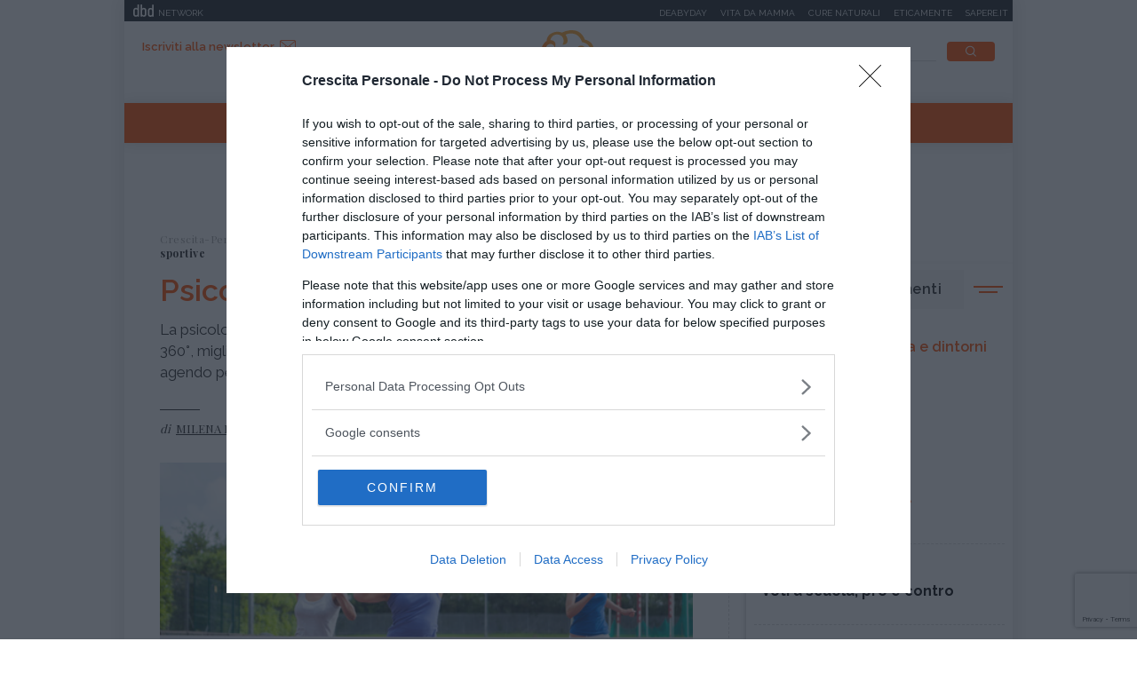

--- FILE ---
content_type: text/html;charset=UTF-8
request_url: https://www.crescita-personale.it/interviste/crescita-personale/psicologia/psicologia-e-performance-sportive.html
body_size: 11250
content:
<!doctype html>
<html lang="it" xmlns:fb="http://www.facebook.com/2008/fbml">
<head>
<meta http-equiv="X-UA-Compatible" content="IE=edge">
<meta charset="utf-8">
<meta name="viewport" content="width=device-width">
<meta name="format-detection" content="telephone=no">
<meta name="author" content="crescitapersonale">
<meta name="google-site-verification" content="Fp7uGwb5OUzRudLb0RHk4yeVzsinT6fQdTXwtf1Q0OI" />
<meta name="facebook-domain-verification" content="2fp6ntdv9ydxvv40ha19lf0ack0bh8" />
<title>Psicologia e performance sportive - Crescita-Personale.it</title>
<meta property="og:title" content="Psicologia e performance sportive - Crescita-Personale.it">
<meta property="og:type" content="website">
<meta property="og:url" content="https://www.crescita-personale.it/interviste/crescita-personale/psicologia/psicologia-e-performance-sportive.html">
<meta property="og:image" content="https://file.crescita-personale.it/site/image/hotspot_article_first/31933.jpg">
<meta property="og:description" content="La psicologia nello sport come risorsa per lavorare sull&#039;atleta e sul team a 360°, migliorando la consapevolezza delle proprie abilità, potenzialità e agendo per obiettivi. ">
<link rel="image_src" href="https://file.crescita-personale.it/site/image/hotspot_article_first/31933.jpg"> <link rel="canonical" href="https://www.crescita-personale.it/interviste/crescita-personale/psicologia/psicologia-e-performance-sportive.html" />
<link rel="icon" href="/.resources/crescitapersonale-templating-light/webresources/favicon.ico">
<meta name="description" content="Intervista a Michaela Fantoni sul rapporto tra psicologia e performance sportive " />
<link href="https://fonts.googleapis.com/css?family=Playfair+Display:400,700,900" rel="stylesheet">
<link href="https://fonts.googleapis.com/css?family=Raleway:400,500,600,700" rel="stylesheet">
<link rel="stylesheet" type="text/css" href="/.resources/crescitapersonale-templating-light/webresources/css/slick~2023-01-16-08-27-55-000~cache.css" media="all" />
<link rel="stylesheet" type="text/css" href="/.resources/crescitapersonale-templating-light/webresources/css/dropkick~2023-01-16-08-27-55-000~cache.css" media="all" />
<link rel="stylesheet" type="text/css" href="/.resources/crescitapersonale-templating-light/webresources/css/jquery.mmenu.all~2023-01-16-08-27-55-000~cache.css" media="all" />
<link rel="stylesheet" type="text/css" href="/.resources/crescitapersonale-templating-light/webresources/css/style~2023-01-16-08-27-55-000~cache.css" media="all" />
<!-- Google Tag Manager -->
<script>(function(w,d,s,l,i){w[l]=w[l]||[];w[l].push({'gtm.start':
new Date().getTime(),event:'gtm.js'});var f=d.getElementsByTagName(s)[0],
j=d.createElement(s),dl=l!='dataLayer'?'&l='+l:'';j.async=true;j.src=
'https://www.googletagmanager.com/gtm.js?id='+i+dl;f.parentNode.insertBefore(j,f);
})(window,document,'script','dataLayer','GTM-WVJ4LN7');</script>
<!-- End Google Tag Manager -->
</head>
<body id="article" class=" " data-contextPath="" >
<!-- Google Tag Manager (noscript) -->
<noscript><iframe src="https://www.googletagmanager.com/ns.html?id=GTM-WVJ4LN7"
height="0" width="0" style="display:none;visibility:hidden"></iframe></noscript>
<!-- End Google Tag Manager (noscript) -->
<div id="adv-Position3">
<div id="div-gpt-ad-Top">
</div>
</div>
<div class="content-wrapper">
<header id="main-header" class="main-header">
<style>
#main-header .header-adv { padding: 5px 0; border: none; background-color: #1d2327; height: 24px; }
#main-header .header-adv .header-bar { height: 14px;padding: 0 5px; }
#main-header .header-adv .header-bar a { white-space: nowrap; margin: 0; }
#main-header .header-adv .header-bar .network { float:right;text-transform:uppercase;font-size:10px;padding-top: 2px; }
#main-header .header-adv .header-bar .network a { width: auto; white-space: nowrap;margin-left:15px;color:#f4f4f4;text-decoration:none; }
@media (max-width: 768px) {
.header-adv { display: none; }
}
</style>
<div class="header-adv">
<div class="header-bar">
<a href="https://www.dbdnetwork.it/" target="_blank" rel="nofollow">
<img src="https://urano.dbdnetwork.it/dbdnetwork/img/dbd.svg" style="float:left;fill:#f4f4f4;width:23px;height:14px;margin-left:5px" border="0">
<div style="float:left;padding-left:5px;text-transform:uppercase;font-size:10px;padding-top: 2px;color:#f4f4f4">Network</div>
</a>
<div class="network">
<a href="https://www.deabyday.tv/" target="_blank" rel="nofollow">Deabyday</a>
<a href="https://www.vitadamamma.com/" target="_blank" rel="nofollow">Vita da mamma</a>
<a href="https://www.cure-naturali.it/" target="_blank" rel="nofollow">Cure naturali</a>
<a href="https://www.eticamente.net/" rel="nofollow" style="">Eticamente</a>
<a href="https://www.sapere.it/" target="_blank" rel="nofollow">Sapere.it</a>
</div>
</div>
</div>
<div class="header-content">
<div class="header-left">
<a href="#mobile-menu" class="mobile-menu"><i class="icon-mobile-menu"></i></a>
<a href="#" class="subscribe goToNewsletter">Iscriviti alla newsletter<i class="icon-newsletter2"></i></a>
</div>
<div class="header-logo">
<a href="/home.html" title="Crescita-Personale.it">
<img src="/.resources/crescitapersonale-templating-light/webresources/img/crescita-personale-logo.svg" alt="Crescita Personale logo" />
</a>
</div>
<div class="header-right">
<form name="searchform" id="searchform" action="/info/ricerca.html" method="GET">
<fieldset>
<input type="text" name="searchfield" id="searchfield" placeholder="cerca" autocomplete="off">
<button type="submit" class="btn"><i class="icon-search"></i></button>
<a href="#" class="search-close"><i class="icon-close"></i></a>
</fieldset>
</form>
<div>
<p>La ricerca deve contenere almeno 3 caratteri</p>
</div>
</div>
</div>
<nav class="header-menu" itemscope itemtype="http://www.schema.org/SiteNavigationElement">
<ul>
<li itemprop="name">
<a itemprop="url" href="/enciclopedie.html" title="Enciclopedie" class="">Enciclopedie</a>
</li>
<li itemprop="name">
<a itemprop="url" href="/articoli.html" title="Articoli" class="">Articoli</a>
</li>
<li itemprop="name">
<a itemprop="url" href="/interviste.html" title="Interviste" class="active">Interviste</a>
</li>
<li itemprop="name">
<a itemprop="url" href="/speciali.html" title="Speciali" class="">Speciali</a>
</li>
<li itemprop="name">
<a itemprop="url" href="/trova-esperto.html" title="Trova l'esperto" class="">Trova l'esperto</a>
</li>
</ul>
</nav>
</header>
<style>#div-gpt-ad-MaxTicker div{text-align:center;}</style>
<div id="adv-TopLeft">
<div id="div-gpt-ad-MaxTicker">
</div>
</div>
<div class="main-content ">
<section>
<div class="breadcrumb" itemscope itemtype="http://schema.org/BreadcrumbList">
<ul>
<li itemprop="itemListElement" itemscope itemtype="http://schema.org/ListItem">
<a href="/home.html" title="Crescita-Personale.it" itemprop="item"><span itemprop="name">Crescita-Personale.it</span></a>
<meta itemprop="position" content="1" />
</li>
<li itemprop="itemListElement" itemscope itemtype="http://schema.org/ListItem">
<a href="/interviste.html" title="Interviste" itemprop="item"><span itemprop="name">Interviste</span></a>
<meta itemprop="position" content="2" />
</li>
<li itemprop="itemListElement" itemscope itemtype="http://schema.org/ListItem">
<a href="/interviste/crescita-personale.html" title="Crescita personale" itemprop="item"><span itemprop="name">Crescita personale</span></a>
<meta itemprop="position" content="3" />
</li>
<li itemprop="itemListElement" itemscope itemtype="http://schema.org/ListItem">
<a href="/interviste/crescita-personale/psicologia.html" title="Psicologia" itemprop="item"><span itemprop="name">Psicologia</span></a>
<meta itemprop="position" content="4" />
</li>
<li>
<span>Psicologia e performance sportive</span>
</li>
</ul>
</div>
<div class="article-wrapper">
<article itemscope itemtype="http://schema.org/Article" id="article-body-container">
<meta itemprop="inLanguage" content="it-IT">
<header>
<h1 itemprop="name" property="name">Psicologia e performance sportive</h1>
<meta itemprop="headline" property="headline" content="Psicologia e performance sportive">
<h2 class="abstract" itemprop="description">La psicologia nello sport come risorsa per lavorare sull&#039;atleta e sul team a 360°, migliorando la consapevolezza delle proprie abilità, potenzialità e agendo per obiettivi. </h2>
<div>
<p itemprop="author" itemscope itemtype="http://schema.org/Person" class="author">di
<a href="/redattori/milena-rota.html" rel="author" title="Milena Rota"><span itemprop="name">Milena Rota</span></a>
</p>
<time datetime="2018-04-03T12:29:00+0000" itemprop="datePublished">
</time>
<time class="time-visible" datetime="2020-03-12T14:47:15.082Z" itemprop="dateModified"></time>
<div class="d-none" itemprop="mainEntityOfPage" itemscope itemtype="http://schema.org/WebPage">
<link itemprop="url" href="https://www.crescita-personale.it/interviste/crescita-personale/psicologia/psicologia-e-performance-sportive.html" />
</div>
<div class="d-none" itemprop="publisher" itemscope itemtype="https://schema.org/Organization">
<meta itemprop="name" content="Cure-Naturali"/>
<a href="https://www.crescita-personale.it" itemprop="url" property="url">
<span itemprop="name" property="name">Cure-Naturali</span>
</a>
<a href="https://www.crescita-personale.it" itemscope itemtype="https://schema.org/ImageObject" vocab="https://schema.org/" typeof="ImageObject" itemprop="logo" property="logo">
<img itemprop="url" property="url" src="https://www.crescita-personale.it/.resources/crescitapersonale-templating-light/webresources/img/crescitapersonale_logo.png" alt="Crescita-Personale logo" />
<meta itemprop="width" content="auto">
<meta itemprop="height" content="auto">
</a>
</div>
<div class="d-none" itemprop="logo" itemscope itemtype="https://schema.org/ImageObject">
<img src="https://www.crescita-personale.it/.resources/crescitapersonale-templating-light/webresources/img/crescitapersonale_logo.png" alt="Crescita-Personale logo" itemprop="url">
<meta itemprop="width" content="auto">
<meta itemprop="height" content="auto">
</div>
</div>
</header>
<div class="article-image">
<meta itemprop="image" content="https://file.crescita-personale.it/site/image/hotspot_article_first/31933.jpg"/>
<img src="https://file.crescita-personale.it/site/image/hotspot_article_first/31933.jpg" alt="Psicologia e performance sportive" title="Psicologia e performance sportive">
</div>
<div class="article-content old" itemprop="articleBody">
<p>Quando pensiamo ai grandi sportivi, i campioni di ieri di oggi, li immaginiamo invincibili e incrollabili perch&eacute; cos&igrave; idealizziamo i vincitori e pi&ugrave; in generale<strong> chi mette tutto se stesso per migliorare le sue performance sportive</strong>. E come c'entra la psicologia? <a href="/articoli/crescita-personale/psicologia/psicologia-e-sport.html" title="Psicologia e sport">La <strong>psicologia e lo sport</strong></a>&nbsp;sono mondi dialoganti perch&eacute;un atleta in forma non pu&ograve; trascurare il suo stato di benessere psicologico e perch&eacute; in vista di grandi sfide, anche la mente va allenata. Ne parliamo con la psicologa dello Sport MIchaela Fantoni.</p>
<p>&nbsp;</p>
<h3>Chi &egrave; lo psicologo dello sport?</h3>
<p>Lo psicologo dello sport &egrave; un professionista esperto di sport e di preparazione mentale. Per svolgere l&rsquo;attivit&agrave; &egrave; necessario aver completato la formazione con un master apposito, avere una buona conoscenza delle diverse discipline sportive ma prima di tutto <strong>una grande passione per lo sport</strong>.</p>
<p>Si occupa dell&rsquo;atleta e della sua performance, dal benessere psicologico dell&rsquo;atleta alla preparazione mentale efficace della gara, collabora e si confronta con i tecnici, <strong>supporta la gestione dei momenti difficili, quali grandi carichi di lavoro</strong> o, per esempio la ripresa delle attivit&agrave; dopo un periodo di stop forzato.</p>
<p><strong>Lavora a 360&deg; con lo sportivo considerando gli aspetti cognitivi</strong> e quindi i suoi pensieri specifici rispetto la performance, quali aspettative ha, ma anche la sua motivazione, come l&rsquo; &ldquo;immagine di s&eacute;&rdquo; pu&ograve; influenzare il risultato, ma anche i suoi agiti e comportamentali e, da ultimo, ma non meno importante, cosa prova e quando, vale a dire tutta la parte pi&ugrave; emotiva, <strong>instaurando un rapporto di fiducia reciproca</strong> e affiancamento nel raggiungimento dei suoi obiettivi.</p>
<p>&nbsp;</p>
<h3>Quali sono i suoi ambiti di intervento?</h3>
<p>L&rsquo;intervento pi&ugrave; comune &egrave; quello legato alla <strong>preparazione mentale degli atleti</strong>, soprattutto di alto livello, che devo affrontare carichi emotivi e di tensione notevoli durante le loro performance ma anche nel raggiungimento delle stesse.</p>
<p>In realt&agrave; per&ograve; l&rsquo;azione &egrave; pi&ugrave; ampia e articolata poich&eacute; si lavora anche sulla <strong>preparazione della squadra</strong>, sia essa intesa come gruppo di sportivi, sia come insieme di persone che ruotano attorno all&rsquo;atleta per la sua preparazione. Interviene in caso di infortunio, sia nella fase si elaborazione dello stesso che nel recupero psico-fisico e nella preparazione emotiva al ritorno in campo.</p>
<p><strong> Si lavora nel lungo periodo dalla fase di preparazione e allenamento fino al momento vero e proprio della gara</strong>, <strong>per poi continuare il lavoro ripercorrendo quanto avvenuto</strong> per focalizzare i punti di forza e debolezza in previsione di un miglioramento futuro.</p>
<p>&nbsp;</p>
<h3>Si lavora solo con atleti di alto livello o pi&ugrave; ad ampio raggio?</h3>
<p>Ovviamente no, <strong>l&rsquo;intervento non &egrave; diretto solo agli atleti di alto livello</strong>, ma anche a atleti dilettanti che vogliono migliorarsi e raggiungere una performance agonistica maggiore. <strong>Lavoriamo tanto nel settore giovanile</strong> con una importante introduzione e sensibilizzazione sulle tecniche di preparazione mentale e sul loro valore aggiunto nella crescita sportiva.</p>
<p>In realt&agrave; poi, come gi&agrave; accennato prima, l&rsquo;azione &egrave; molto pi&ugrave; complessa quindi si effettuano attivit&agrave; formative per i tecnici, lavori sul gruppo, si offre sostegno ai famigliari, si lavora con i giovani atleti per rafforzare i loro talenti, ridurre le problematiche psicologiche legate alla prestazione e favorire una corretta collaborazione tra genitori e tecnici nel rispetto del benessere dell&rsquo;atleta.</p>
<p>&Egrave; un campo molto vasto quello del mondo sportivo, che va al di l&agrave; del singolo individuo, pertanto <strong>lo psicologo cerca di rispondere alle richieste anche in un&rsquo;ottica di benessere, favorevole alla prestazione.</strong></p>
<p>&nbsp;</p>
<h3>Che cos&rsquo;&egrave; la preparazione mentale e perch&eacute; &egrave; importante nella performance sportiva?</h3>
<p>&Egrave; un <strong>allenamento mentale </strong>che, accanto a quello fisico, tecnico e tattico, permette all&rsquo;atleta di ottenere il massimo rendimento con un&rsquo;ottimizzazione delle risorse individuali o di squadra. Si utilizzano diversi strumenti e tecniche che variano anche in base al tipo di disciplina sportiva e alle caratteristiche dell&rsquo;atleta.</p>
<p>La ritengo una componente fondamentale per una buona preparazione perch&eacute;, come dicevamo, si lavora sia a livello comportamentale che emotivo e cognitivo facendo raggiungere all&rsquo;atleta la piena consapevolezza delle proprie potenzialit&agrave; e il loro migliore utilizzo. <strong>Agire sulle risorse per crescere, correggere e migliorarsi</strong>.</p>
<p>&nbsp;</p>
<h3>Su cosa si lavora durante un training con lo psicologo di riferimento?</h3>
<p>Come detto prima considerando molteplici aspetti &egrave; un lavoro complesso e articolato. La differenza passa proprio da qui, dal considerare l&rsquo;atleta e la disciplina nella sua totalit&agrave;.<br /> In generale <strong>si lavora sulla conoscenza di s&eacute; e sul senso di autoefficacia e <a href="/articoli/competenze/atteggiamento/autostima.html" title="Autostima">autostima</a></strong>, sul consolidamento delle proprie abilit&agrave;, sulla gestione dell&rsquo;emotivit&agrave; e nello specifico di ansia e stress, sul controllo delle sensazioni di gara e sulla preparazione mentale della performance oltre che fisica e tecnica. <strong>Ci si pu&ograve; anche concentrare su un recupero delle potenzialit&agrave; e della fiducia in esse</strong> <strong>dopo infortunio</strong> o dopo una sconfitta. Gli obiettivi sono molti e dipendono dalle richieste dell&rsquo;atleta ma anche del contesto e dalle finalit&agrave;.</p>
<p>&nbsp;</p>
<h3>Quanto &egrave; importante la definizione di un obiettivo nel raggiungimento dello stesso?</h3>
<p>Direi estremamente importante. <strong>Un obiettivo &egrave; lo scopo che si vuole raggiungere</strong> e verso cui si canalizzano tutte le energie, dell&rsquo;atleta e del suo team. &Egrave; la meta, e quindi sapere dove vogliamo andare, che ci aiuta a definire i passi necessari per raggiugerla, e questi devono essere ben strutturati. &Egrave; importante che siano <strong>stimolanti e raggiungibili:</strong> &egrave; giusto &ldquo;alzare l&rsquo;asticella&rdquo; ma non dobbiamo farlo troppo o rischiamo di porre una meta troppo lontana che appare irraggiungibile e quindi scoraggiante.</p>
<p>&Egrave; un po&rsquo; come partire sconfitti in partenza. Ma nemmeno troppo poco o rischiamo di non avere stimoli sufficienti con conseguente abbassamento della motivazione.</p>
<p>Un obiettivo ben definito, che tenga conto anche delle effettive possibilit&agrave; e abilit&agrave;, cercando di migliorarle &egrave; qualcosa che attiva e porta all&rsquo;azione, migliora il senso di autoefficacia e fiducia in s&eacute; e nelle proprie possibilit&agrave;. <strong>L&rsquo;obiettivo a lungo termine &egrave; di solito &ldquo;vincere&rdquo; o migliorare i propri risultati, sul percorso per&ograve; ci sono molti step da definire e superare</strong>. La performance &egrave; possibile quando riusciamo a raggiungere un insieme di tanti obiettivi.<br /> Lo scopo principale ovviamente &egrave; sempre quello di crescere e migliorarsi.</p>
<p>&nbsp;</p>
<h3></h3>
<h3>Nel mondo sportivo, ma mi vien da dire non solo, si parla di &ldquo;<a href="/articoli/crescita-personale/ansia/ansia-da-prestazione.html" title="ansia da prestazione">ansia da prestazione</a>&rdquo;. &Egrave; davvero cos&igrave; negativa?</h3>
<p><strong>L&rsquo;ansia &egrave; per definizione uno stato fisiologico che si attiva di fronte ad una minaccia o situazione di allerta</strong>. Tendiamo sempre a viverla male e a darle un&rsquo;accezione negativa ma in realt&agrave; non &egrave; una nemica, anzi pu&ograve; essere la nostra pi&ugrave; grande alleata.</p>
<p>Conoscerla e imparare a gestirla ci consente di mantenerla a dei &ldquo;giusti livelli&rdquo; che favoriscono un&rsquo;attivazione ottimale: <strong>la giusta carica di adrenalina per una buona performance</strong>. Il problema &egrave; quando &egrave; eccessiva o al contrario troppo poca.&nbsp; Uno stato di iperattivazione ci paralizza, spaventa e offusca la mente, quello di ipoattivazione invece un po&rsquo; di rammolisce&hellip;</p>
<p>Affrontare una competizione &ldquo;semplice&rdquo; ci attiva poco&hellip;magari portiamo a casa un risultato ma non avremo mai la nostra miglior performance. <strong>Quindi l&rsquo;ansia &egrave; negativa solo se non siamo in grado di gestirla</strong> e di utilizzarla nel modo giusto.</p>
<p>&nbsp;</p>
<h3>Qualche piccolo spunto per imparare a gestirla?</h3>
<p>Innanzi tutto bisogna imparare a conoscerla e diventarne consapevoli. E&rsquo; bene analizzare i segnali, riconoscerli e modificare la mentalit&agrave; in un&rsquo;ottica positiva. Poi ci sono delle piccole strategie che vanno apprese ed allenate come la&nbsp;<a href="/articoli/competenze/apprendimento.html/tecnich" title="tecniche di rilassamento">respirazione diaframmatica</a>, gli esercizi di rilassamento che consentono un riequilibrio neurovegetativo, o <strong>la visualizzazione che ci permette di immaginare la gara e vivere ogni passaggio dalla preparazione alla fine della competizione</strong>, in qualche modo la vivo prima e riesco a sentirmi pi&ugrave; preparato e sicuro.</p>
<p>&nbsp;</p>
<h3>Cosa la appassiona nel lavoro con gli sportivi?</h3>
<p>La performance! Senza dubbio la performance. Perch&eacute; in un modo o nell&rsquo;altro <strong>la loro prestazione diventa un po&rsquo; anche la mia</strong>. Mi appassiona il lavoro che faccio con loro per raggiungere un risultato, impostare gli obiettivi, i diversi passi necessari e il percorso per raggiungerli. Lavorare per step ed obiettivi &egrave; il motore della mia azione. La cosa pi&ugrave; bella &egrave; il piacere che si ricava per il risultato raggiunto insieme.</p>
<p>&nbsp;</p>
<h3>Nel corso degli anni ha seguito anche atleti paralimpici, raggiungendo anche degli ottimi risultati: pu&ograve; raccontarci un episodio rilevante della sua esperienza?</h3>
<p>Non so se &egrave; proprio rilevante ma per me &egrave; significativo e racchiude il senso del mio lavoro: quando ero all&rsquo;universit&agrave;, durante la preparazione di psicologia dell&rsquo;handicap e della disabilit&agrave;, mi sono detta che io non avrei mai lavorato con i disabili, non so perch&eacute;, ma non mi sentivo portata.<br /> Anni dopo mi &egrave; capitato, un po&rsquo; per caso, di lavorare con atleti paraolimpici.</p>
<p>Un giorno parlando con un preparatore atletico di una atleta mi chiese che tipo di disabilit&agrave; avesse.&nbsp; Non fui in grado di rispondere, non ricordavo, non riuscire ad associare il suo essere in carrozzina una disabilit&agrave;. Per me era solo una diversa abilit&agrave;, un modo diverso di fare quello sport... Ed &egrave; questo quello che faccio: <strong>ricerco nello sport le sue specificit&agrave; e in ogni atleta le sue caratteristiche, le sue &ldquo;diverse abilit&agrave;&rdquo; e vado a lavorare su quelle</strong>. Non mi interessa che sia in carrozzina, mi interessa sapere che non potr&agrave; spingere con le gambe e che quindi il mio investimento sar&agrave; pi&ugrave; sulla parte alta del busto. Vado a ricercare risorse e potenzialit&agrave;! Questo &egrave; quello attorno a cui ruota il mio intervento e lo ritengo elemento centrale del mio lavoro e del progetto pensato per l&rsquo;atleta.</p>
<p>&nbsp;</p>
<p><strong>Michaela Fantoni</strong>, psicologa e psicoterapeuta cognitivo comportamentale, &egrave; titolare del&nbsp;<a href="http://www.centroelpis.it/" class="external" title="Centro Elpis">Centro Elpis</a>&nbsp;Centro Multidisciplinare per il Benessere Psicofisico a (Ispra, Varese), docente, supervisore e membro del Comitato Direttivo AIAMC&nbsp;(Associazione Italiana di Analisi e Modificazione del Comportamento e Terapia Comportamentale e Cognitiva), Docente Asipse, scuola di Formazione in Psicoterapia cognitivo comportamentale, responsabile di equipe per la diagnosi DSA con accreditamento dall&rsquo;ASL territoriale.</p>
<p>Da anni si occupa di Psicologia dello sport, &egrave; responsabile e docente nel&nbsp;<i>Master in Psicologia dello Sport e alta specializzazione&nbsp;</i>al<i>&nbsp;</i><a href="http://www.demichelismindroom.com/">De Michelis MindRoom</a>, &nbsp;svolge attivit&agrave; di formazione sportiva e preparazione mentale.</p>
<p>Ha lavorato con atleti olimpici e paraolimpici, da Pechino 2008 ad oggi ha sempre avuto atleti alle&nbsp;<strong>Olimpiadi</strong>, e stata componente della Commissione Sanitaria Federazione Italiana Canottaggio a Londra 2012. A Rio 2016 ha preparato atleti del Progetto AcquaRio, conquistando 7 medaglie alle paralimpiadi. Attualmente &egrave; Psicologa per la FINP, Federazione Italiana Nuoto Paraolimpico. Lavora con gli atleti sulla preparazione mentale.</p>
<p>&nbsp;</p>
<h3>Leggi anche <a href="/articoli/crescita-personale/psicologia/memoria-autobiografica-e-sport.html" title="Memoria autobiografica e sport">Memoria autobiografica e sport &gt;&gt;</a></h3>
<p>&nbsp;</p>
</div>
</article>
</div>
<div class="article-tag top-margin">
<p>da:</p>
<span class="orange"><a href="/articoli/crescita-personale.html" title="Crescita personale" style="color:#FFFFFF;">Crescita personale</a></span>
<span class="white"><a href="/articoli/crescita-personale/psicologia.html" title="Psicologia" style="color:#FFA52B;">Psicologia</a></span>
</div>
<div class="related-teaser related-teaser-box">
<h6>Ti potrebbe interessare anche</h6>
<div class="related-teaser-list">
<div>
<article class="teaser">
<a href="/interviste/crescita-personale/varie/i-nostri-podcast.html" title="I nostri podcast">
<div class="teaser-image" style="background-image:url(/.imaging/default/dam/crescita-personale/articoli/crescita-personale/podcast-crescita-personale.jpg/jcr:content.jpg);">
<div class="teaser-tag">
<span class="orange">Crescita personale</span>
<span class="white">Varie</span>
</div>
</div>
<div class="teaser-content">
<h3> I nostri podcast
</h3>
<p> Ascolta le nostre interviste audio sui temi della crescita personale.
</p>
</div>
</a>
</article>
</div>
<div>
<article class="teaser">
<a href="/interviste/crescita-personale/psicoterapie/traumi-emdr-esercizio-posto-sicuro.html" title="Come si risolvono i traumi con l'EMDR?">
<div class="teaser-image" style="background-image:url(/.imaging/default/dam/crescita-personale/articoli/crescita-personale/psicoterapia/esercizio-posto-al-sicuro.jpg/jcr:content.jpg);">
<div class="teaser-tag">
<span class="orange">Crescita personale</span>
<span class="white">Psicoterapie</span>
</div>
</div>
<div class="teaser-content">
<h3> Come si risolvono i traumi con l'EMDR?
</h3>
<p> Il metodo EMDR quanto è efficace nel trattamento di traumi e psicopatologie?
Micaela Barna...
</p>
</div>
</a>
</article>
</div>
</div>
</div>
<script type="text/javascript">
if(typeof jQuery == 'undefined'){
document.write('<script type="text/javascript" src="//code.jquery.com/jquery-latest.min.js"></'+'script>');
}
</script>
<!-- Divided to prevent errors when jQuery is not loaded, the second if will fail -->
<script type="text/javascript">
if(typeof jQuery().datepicker == 'undefined'){
document.write('<script type="text/javascript" src="//ajax.googleapis.com/ajax/libs/jqueryui/1.12.0/jquery-ui.js"></'+'script>');
}
</script>
<div id="footnative"></div>
</section>
<aside>
<div id="adv-Middle1" class="banner">
<div id="div-gpt-ad-MPU_Top">
</div>
</div>
<div class="top-topics-list">
<h4 class="side-title">Ultimi argomenti</h4>
<ul class="icon-list">
<li>
<a href="/enciclopedie/crescita-personale/terminologia-e-dintorni.html">
<img src="/dam/jcr:4ca60701-c6c7-4797-bbec-8c5e8d9ac2ed/counseling.svg" alt="Terminologia e dintorni" />Terminologia e dintorni</a>
</a>
</li>
<li>
<a href="/articoli/crescita-personale/ansia.html">
<img src="/dam/jcr:027b0575-6707-4620-bf99-e32794c4dac7/psychotherapies.svg" alt="Ansia" />Ansia</a>
</a>
</li>
<li>
<a href="/articoli/crescita-personale/emozioni.html">
<img src="/dam/jcr:75acb7b7-fbc2-469d-b192-b15ace9cd93f/psychological-distress.svg" alt="Emozioni" />Emozioni</a>
</a>
</li>
<li>
<a href="/enciclopedie/crescita-personale/psicoterapie.html">
<img src="/dam/jcr:6363cf94-af2a-448d-8056-090c2ae05729/psychoemotional-disorders.svg" alt="Psicoterapie" />Psicoterapie</a>
</a>
</li>
</ul>
<ul>
<li>
<a href="/articoli/competenze/apprendimento/pro-e-contro-voti-scolastici.html">
<h5>Apprendimento</h5>
<p> Voti a scuola, pro e contro
</p>
</a>
</li>
<li>
<a href="/articoli/competenze/atteggiamento/superare-un-rifiuto.html">
<h5>Atteggiamento</h5>
<p> Incassare un rifiuto: come riprendersi (alla grand...
</p>
</a>
</li>
<li>
<a href="/articoli/crescita-personale/psicologia/pensiero-magico.html">
<h5>Psicologia</h5>
<p> Pensiero magico: cos'è e perché può rivelarsi util...
</p>
</a>
</li>
<li>
<a href="/articoli/crescita-personale/disagio-psicologico/ciclotimia-cos-e-come-si-cura.html">
<h5>Disagio psicologico</h5>
<p> Ciclotimia, cos'è e come si cura
</p>
</a>
</li>
<li>
<a href="/articoli/relazioni/amore/liberarsi-da-ossessione-per-una-persona.html">
<h5>Amore</h5>
<p> Liberarsi dall'ossessione per una persona
</p>
</a>
</li>
</ul>
</div>
<div id="adv-Middle2" class="banner">
<div id="div-gpt-ad-MPU_Middle">
</div>
</div>
<div class="special">
<h4 class="side-title orange">I nostri speciali</h4>
<div class="special-list">
<article>
<a href="/speciali/psicologia-divina-commedia.html" title="Psicologia della Divina Commedia" style="background-image:url(/.imaging/default/dam/crescita-personale/speciali/psicologia-divina-commedia.jpg/jcr:content.jpg);">
<div>
<h6> Psicologia della Divina Commedia
</h6>
</div>
</a>
</article>
<article>
<a href="/speciali/i-7-passi-del-perdono-di-daniel-lumera.html" title="I 7 passi del perdono di Daniel Lumera" style="background-image:url(/.imaging/default/dam/crescita-personale/speciali/7-passi-del-perdono/lumera-crescita.png/jcr:content.png);">
<div>
<h6> I 7 passi del perdono di Daniel Lumera
</h6>
</div>
</a>
</article>
</div>
</div>
<div class="teaser-side">
<article>
<a href="/interviste/crescita-personale/varie/i-nostri-podcast.html" title="Ascolta tutti i nostri podcast">
<div class="teaser-side-image">
<p><i class="icon-interview"></i>Intervista</p>
<img src="/.imaging/mte/crescitapersonale/300x204/dam/crescita-personale/articoli/crescita-personale/podcast-crescita-personale.jpg/jcr:content/podcast-crescita-personale.jpg" alt="Ascolta tutti i nostri podcast" />
</div>
<div class="teaser-side-content">
<h6>Ascolta tutti i nostri podcast</h6>
<p>In questa sezione trovi le interviste e i dialoghi d&#039;ispirazione per comprendere la realtà intorno a noi e dentro di noi.</p>
<span class="btn">Voci per la crescita personale</span>
</div>
</a>
</article>
</div></aside> </div>
<footer id="main-footer" class="main-footer">
<div class="footer-first-row">
<div class="footer-newsletter">
<h4 class="h2">Iscriviti alla newsletter</h4>
<p>Riceverai preziosi consigli e informazioni sugli ultimi contenuti</p>
<script type="text/javascript">
if(typeof jQuery == 'undefined'){
document.write('<script type="text/javascript" src="//code.jquery.com/jquery-latest.min.js"></'+'script>');
}
</script>
<!-- Divided to prevent errors when jQuery is not loaded, the second if will fail -->
<script type="text/javascript">
if(typeof jQuery().datepicker == 'undefined'){
document.write('<script type="text/javascript" src="//ajax.googleapis.com/ajax/libs/jqueryui/1.12.0/jquery-ui.js"></'+'script>');
}
</script>
<script type="text/javascript" src="https://www.google.com/recaptcha/api.js"></script>
<form method="post" class="standard-form" action="https://mailing.deabyday.it/it/lists/495F7257-FB97-4990-BE6D-F19333EB05D2/subscription/">
<div class="form-group"><input type="email" style="background-color: transparent; border-bottom: 1px solid #FFFFFF; border-top: 0 none; border-left: 0 none; border-right: 0 none; border-radius: 0;" name="address" maxlength="512" class="form-control" placeholder="Inserisci la tua mail" title="" id="id_address"></div>
<input type="hidden" name="as_check1" id="id_as_check1">
<div class="form-group"><input type="text" name="as_check2" class="form-control collapse" style="display: none;" title="" id="id_as_check2"></div>
<div class="form-group" style="font-size: 13px;">
<input type="checkbox" name="privacy" required />&nbsp;Dichiaro di aver letto l&rsquo;<a style="color: #fff; font-weight: bold;" href="https://www.crescita-personale.it/info/policy-privacy.html">informativa</a>&nbsp;sulla privacye di accettare le condizioni
</div>
<div class="g-recaptcha"
data-sitekey="6LdJnnIUAAAAAOGpyjv21Fa-MMyqf3nVWY02YM-C"
data-size="invisible"
data-callback="onSubmitCaptcha">
</div>
<div class="buttons"><button style="font-weight: 600; background-color: #000; color: #fff; text-transform: uppercase; font-size: 10px;"style="font-weight: 600; background-color: #000; color: #fff; text-transform: uppercase; font-size: 10px;" type="submit" class="gg-recaptcha btn">Iscriviti</button></div>
<div style="clear: both;"></div>
</form>
<script type="text/javascript">
jQuery('.km_datepicker').datepicker({ dateFormat: 'yy-mm-dd' });
var clicked = null;
//function used to submit invisible captcha
function onSubmitCaptcha(token) {
clicked.trigger('submit', [true]);
}
jQuery(document).ready(function () {
jQuery('.gg-recaptcha').closest('form').submit(function (ev, skipRecaptcha) {
if(skipRecaptcha) {
return;
}
ev.preventDefault();
grecaptcha.execute();
});
jQuery('.gg-recaptcha').click(function () {
clicked = $(this).closest('form');
});
});
</script>
</div>
<div class="footer-social">
<h4 class="h2">Seguici su</h4>
<ul>
<li><a href="https://it-it.facebook.com/crescita.personale.it/" target="_blank" rel="nofollow"><i class="icon-social-facebook"></i></a></li>
</ul>
</div>
</div>
<div class="footer-second-row">
<nav class="footer-menu">
<ul>
<li><a href="/info/chi-siamo.html" title="Chi siamo">Chi siamo</a></li>
<li><a href="/info/contatti.html" title="Contatti">Contatti</a></li>
<li><a href="/info/la-redazione.html" title="La Redazione">La Redazione</a></li>
</ul>
</nav>
<div class="footer-link">
<ul>
<li><a href="/info/condizioni-uso.html">Condizioni d'uso</a></li>
<li><a href="/info/policy-privacy.html">Policy Privacy</a></li>
<li><a href="/info/cookies.html">Cookies</a></li>
</ul>
</div>
<p class="copyright">&copy; 2025 Copyright Media Data Factory S.R.L. - I contenuti sono di proprietà di Media Data Factory S.R.L, è vietata la riproduzione.
Media Data Factory S.R.L. sede legale in viale Sarca 336, 20126 Milano - PI/CF 09595010969</p>
</div>
</footer>
<div class="de-agostini-footer">
</div>
</div>
<style>
@media (max-width: 768px) {
.slimheadermobtop { display: none; }
}
</style>
<nav id="mobile-menu">
<div>
<div class="slimheadermobtop" style="top: 0; left: 0; position: absolute; padding: 5px; background-color: #1d2327; height: 24px; width: 100%;">
<a href="https://www.dbdnetwork.it/" target="_blank" rel="nofollow">
<img src="https://urano.dbdnetwork.it/dbdnetwork/img/dbd.svg" style="float:left;fill:#f4f4f4;width:23px;height:14px;margin-left:5px" border="0">
<div style="float:left;padding-left:5px;text-transform:uppercase;font-size:10px;padding-top: 2px;color:#f4f4f4">Network</div>
</a>
</div>
<ul>
<li class="menu-close">
<a href="#"><i class="icon-close"></i></a>
</li>
<li>
<a href="/home.html" title="Crescita-Personale.it">Crescita-Personale.it</a>
</li>
<li>
<a href="/enciclopedie.html" title="Enciclopedie">Enciclopedie</a>
</li>
<li>
<a href="/articoli.html" title="Articoli">Articoli</a>
</li>
<li>
<a href="/interviste.html" title="Interviste">Interviste</a>
</li>
<li>
<a href="/speciali.html" title="Speciali">Speciali</a>
</li>
<li>
<a href="/trova-esperto.html" title="Trova l'esperto">Trova l'esperto</a>
</li>
<li class="menu-newsletter">
<a href="/newsletter/newsletter.html" style="color: #A7A7A7;background-color: #F6F7F7;"><i class="icon-newsletter"></i> Iscriviti alla newsletter</a>
</li>
<li class="menu-social">
<span>
<a href="https://it-it.facebook.com/crescita.personale.it/" rel="nofollow" target="_blank"><i class="icon-social-facebook"></i></a>
</span>
</li>
</ul>
<style>
.slimheadermob a { border:0; font-size:12px; text-transform:uppercase;min-width:auto;margin:0;padding: 5px 0 0 0;display:block;border-bottom:1px dotted #b9b9b9 }
</style>
<div class="slimheadermob" style="clear:both;padding:20px 10px">
<div style="background-color:#dfdfdf;margin-top:20px;border-radius:5px;overflow:hidden">
<div style="padding:2px 6px 4px 6px;background-color:#c5c5c5"><a rel="nofollow" style="border:0" target="_blank" href="https://www.dbdnetwork.it/"><img src="https://urano.dbdnetwork.it/dbdnetwork/img/logos.svg" style="width:94px;height:16px;fill:#484848"></a></div>
<div style="padding:0 6px 10px 6px;">
<a href="https://www.deabyday.tv/" target="_blank" rel="nofollow" style="color:#484848;text-decoration:none">Deabyday</a>
<a href="https://www.vitadamamma.com/" target="_blank" rel="nofollow" style="color:#484848;text-decoration:none">Vita da mamma</a>
<a href="https://www.eticamente.net/" target="_blank" rel="nofollow" style="color:#484848;text-decoration:none">Eticamente</a>
<a href="https://www.crescita-personale.it/" target="_blank" rel="nofollow" style="color:#484848;text-decoration:none">Crescita personale</a>
<a href="https://www.sapere.it/" target="_blank" rel="nofollow" style="border-bottom:0;color:#484848;text-decoration:none">Sapere.it</a>
</div>
</div>
</div>
</div>
</nav>
<script src="/.resources/crescitapersonale-templating-light/webresources/js/vendor/jquery-3.3.1.min~2023-01-16-08-27-55-000~cache.js"></script>
<script src="/.resources/crescitapersonale-templating-light/webresources/js/bootstrap.min~2023-01-16-08-27-55-000~cache.js"></script>
<script src="/.resources/crescitapersonale-templating-light/webresources/js/picturefill-background~2023-01-16-08-27-55-000~cache.js"></script>
<script src="/.resources/crescitapersonale-templating-light/webresources/js/jquery.mmenu.all~2023-01-16-08-27-55-000~cache.js"></script>
<script src="/.resources/crescitapersonale-templating-light/webresources/js/dropkick~2023-01-16-08-27-55-000~cache.js"></script>
<script src="/.resources/crescitapersonale-templating-light/webresources/js/slick.min~2023-01-16-08-27-55-000~cache.js"></script>
<script src="/.resources/crescitapersonale-templating-light/webresources/js/jquery.matchHeight-min~2023-01-16-08-27-55-000~cache.js"></script>
<script src="/.resources/crescitapersonale-templating-light/webresources/js/scripts~2023-01-17-11-47-22-511~cache.js"></script>
<script src="/.resources/crescitapersonale-templating-light/webresources/js/webtrekk_v4.min~2023-01-16-08-27-55-000~cache.js"></script>
<script type="text/javascript" src="https://urano.dbdnetwork.it/tag/crescita.min.js"></script>
<script type="text/javascript">
jQuery(document).ready(function () {
jQuery(window).blur(function (e) { window.setTimeout(function () { $(window).focus(); }, 0); });
});
</script>
<div id="div-gpt-ad-Overlay">
</div>
</body>
</html>

--- FILE ---
content_type: text/html; charset=utf-8
request_url: https://www.google.com/recaptcha/api2/anchor?ar=1&k=6LdJnnIUAAAAAOGpyjv21Fa-MMyqf3nVWY02YM-C&co=aHR0cHM6Ly93d3cuY3Jlc2NpdGEtcGVyc29uYWxlLml0OjQ0Mw..&hl=en&v=PoyoqOPhxBO7pBk68S4YbpHZ&size=invisible&anchor-ms=20000&execute-ms=30000&cb=1lvbnnxfjfzt
body_size: 49580
content:
<!DOCTYPE HTML><html dir="ltr" lang="en"><head><meta http-equiv="Content-Type" content="text/html; charset=UTF-8">
<meta http-equiv="X-UA-Compatible" content="IE=edge">
<title>reCAPTCHA</title>
<style type="text/css">
/* cyrillic-ext */
@font-face {
  font-family: 'Roboto';
  font-style: normal;
  font-weight: 400;
  font-stretch: 100%;
  src: url(//fonts.gstatic.com/s/roboto/v48/KFO7CnqEu92Fr1ME7kSn66aGLdTylUAMa3GUBHMdazTgWw.woff2) format('woff2');
  unicode-range: U+0460-052F, U+1C80-1C8A, U+20B4, U+2DE0-2DFF, U+A640-A69F, U+FE2E-FE2F;
}
/* cyrillic */
@font-face {
  font-family: 'Roboto';
  font-style: normal;
  font-weight: 400;
  font-stretch: 100%;
  src: url(//fonts.gstatic.com/s/roboto/v48/KFO7CnqEu92Fr1ME7kSn66aGLdTylUAMa3iUBHMdazTgWw.woff2) format('woff2');
  unicode-range: U+0301, U+0400-045F, U+0490-0491, U+04B0-04B1, U+2116;
}
/* greek-ext */
@font-face {
  font-family: 'Roboto';
  font-style: normal;
  font-weight: 400;
  font-stretch: 100%;
  src: url(//fonts.gstatic.com/s/roboto/v48/KFO7CnqEu92Fr1ME7kSn66aGLdTylUAMa3CUBHMdazTgWw.woff2) format('woff2');
  unicode-range: U+1F00-1FFF;
}
/* greek */
@font-face {
  font-family: 'Roboto';
  font-style: normal;
  font-weight: 400;
  font-stretch: 100%;
  src: url(//fonts.gstatic.com/s/roboto/v48/KFO7CnqEu92Fr1ME7kSn66aGLdTylUAMa3-UBHMdazTgWw.woff2) format('woff2');
  unicode-range: U+0370-0377, U+037A-037F, U+0384-038A, U+038C, U+038E-03A1, U+03A3-03FF;
}
/* math */
@font-face {
  font-family: 'Roboto';
  font-style: normal;
  font-weight: 400;
  font-stretch: 100%;
  src: url(//fonts.gstatic.com/s/roboto/v48/KFO7CnqEu92Fr1ME7kSn66aGLdTylUAMawCUBHMdazTgWw.woff2) format('woff2');
  unicode-range: U+0302-0303, U+0305, U+0307-0308, U+0310, U+0312, U+0315, U+031A, U+0326-0327, U+032C, U+032F-0330, U+0332-0333, U+0338, U+033A, U+0346, U+034D, U+0391-03A1, U+03A3-03A9, U+03B1-03C9, U+03D1, U+03D5-03D6, U+03F0-03F1, U+03F4-03F5, U+2016-2017, U+2034-2038, U+203C, U+2040, U+2043, U+2047, U+2050, U+2057, U+205F, U+2070-2071, U+2074-208E, U+2090-209C, U+20D0-20DC, U+20E1, U+20E5-20EF, U+2100-2112, U+2114-2115, U+2117-2121, U+2123-214F, U+2190, U+2192, U+2194-21AE, U+21B0-21E5, U+21F1-21F2, U+21F4-2211, U+2213-2214, U+2216-22FF, U+2308-230B, U+2310, U+2319, U+231C-2321, U+2336-237A, U+237C, U+2395, U+239B-23B7, U+23D0, U+23DC-23E1, U+2474-2475, U+25AF, U+25B3, U+25B7, U+25BD, U+25C1, U+25CA, U+25CC, U+25FB, U+266D-266F, U+27C0-27FF, U+2900-2AFF, U+2B0E-2B11, U+2B30-2B4C, U+2BFE, U+3030, U+FF5B, U+FF5D, U+1D400-1D7FF, U+1EE00-1EEFF;
}
/* symbols */
@font-face {
  font-family: 'Roboto';
  font-style: normal;
  font-weight: 400;
  font-stretch: 100%;
  src: url(//fonts.gstatic.com/s/roboto/v48/KFO7CnqEu92Fr1ME7kSn66aGLdTylUAMaxKUBHMdazTgWw.woff2) format('woff2');
  unicode-range: U+0001-000C, U+000E-001F, U+007F-009F, U+20DD-20E0, U+20E2-20E4, U+2150-218F, U+2190, U+2192, U+2194-2199, U+21AF, U+21E6-21F0, U+21F3, U+2218-2219, U+2299, U+22C4-22C6, U+2300-243F, U+2440-244A, U+2460-24FF, U+25A0-27BF, U+2800-28FF, U+2921-2922, U+2981, U+29BF, U+29EB, U+2B00-2BFF, U+4DC0-4DFF, U+FFF9-FFFB, U+10140-1018E, U+10190-1019C, U+101A0, U+101D0-101FD, U+102E0-102FB, U+10E60-10E7E, U+1D2C0-1D2D3, U+1D2E0-1D37F, U+1F000-1F0FF, U+1F100-1F1AD, U+1F1E6-1F1FF, U+1F30D-1F30F, U+1F315, U+1F31C, U+1F31E, U+1F320-1F32C, U+1F336, U+1F378, U+1F37D, U+1F382, U+1F393-1F39F, U+1F3A7-1F3A8, U+1F3AC-1F3AF, U+1F3C2, U+1F3C4-1F3C6, U+1F3CA-1F3CE, U+1F3D4-1F3E0, U+1F3ED, U+1F3F1-1F3F3, U+1F3F5-1F3F7, U+1F408, U+1F415, U+1F41F, U+1F426, U+1F43F, U+1F441-1F442, U+1F444, U+1F446-1F449, U+1F44C-1F44E, U+1F453, U+1F46A, U+1F47D, U+1F4A3, U+1F4B0, U+1F4B3, U+1F4B9, U+1F4BB, U+1F4BF, U+1F4C8-1F4CB, U+1F4D6, U+1F4DA, U+1F4DF, U+1F4E3-1F4E6, U+1F4EA-1F4ED, U+1F4F7, U+1F4F9-1F4FB, U+1F4FD-1F4FE, U+1F503, U+1F507-1F50B, U+1F50D, U+1F512-1F513, U+1F53E-1F54A, U+1F54F-1F5FA, U+1F610, U+1F650-1F67F, U+1F687, U+1F68D, U+1F691, U+1F694, U+1F698, U+1F6AD, U+1F6B2, U+1F6B9-1F6BA, U+1F6BC, U+1F6C6-1F6CF, U+1F6D3-1F6D7, U+1F6E0-1F6EA, U+1F6F0-1F6F3, U+1F6F7-1F6FC, U+1F700-1F7FF, U+1F800-1F80B, U+1F810-1F847, U+1F850-1F859, U+1F860-1F887, U+1F890-1F8AD, U+1F8B0-1F8BB, U+1F8C0-1F8C1, U+1F900-1F90B, U+1F93B, U+1F946, U+1F984, U+1F996, U+1F9E9, U+1FA00-1FA6F, U+1FA70-1FA7C, U+1FA80-1FA89, U+1FA8F-1FAC6, U+1FACE-1FADC, U+1FADF-1FAE9, U+1FAF0-1FAF8, U+1FB00-1FBFF;
}
/* vietnamese */
@font-face {
  font-family: 'Roboto';
  font-style: normal;
  font-weight: 400;
  font-stretch: 100%;
  src: url(//fonts.gstatic.com/s/roboto/v48/KFO7CnqEu92Fr1ME7kSn66aGLdTylUAMa3OUBHMdazTgWw.woff2) format('woff2');
  unicode-range: U+0102-0103, U+0110-0111, U+0128-0129, U+0168-0169, U+01A0-01A1, U+01AF-01B0, U+0300-0301, U+0303-0304, U+0308-0309, U+0323, U+0329, U+1EA0-1EF9, U+20AB;
}
/* latin-ext */
@font-face {
  font-family: 'Roboto';
  font-style: normal;
  font-weight: 400;
  font-stretch: 100%;
  src: url(//fonts.gstatic.com/s/roboto/v48/KFO7CnqEu92Fr1ME7kSn66aGLdTylUAMa3KUBHMdazTgWw.woff2) format('woff2');
  unicode-range: U+0100-02BA, U+02BD-02C5, U+02C7-02CC, U+02CE-02D7, U+02DD-02FF, U+0304, U+0308, U+0329, U+1D00-1DBF, U+1E00-1E9F, U+1EF2-1EFF, U+2020, U+20A0-20AB, U+20AD-20C0, U+2113, U+2C60-2C7F, U+A720-A7FF;
}
/* latin */
@font-face {
  font-family: 'Roboto';
  font-style: normal;
  font-weight: 400;
  font-stretch: 100%;
  src: url(//fonts.gstatic.com/s/roboto/v48/KFO7CnqEu92Fr1ME7kSn66aGLdTylUAMa3yUBHMdazQ.woff2) format('woff2');
  unicode-range: U+0000-00FF, U+0131, U+0152-0153, U+02BB-02BC, U+02C6, U+02DA, U+02DC, U+0304, U+0308, U+0329, U+2000-206F, U+20AC, U+2122, U+2191, U+2193, U+2212, U+2215, U+FEFF, U+FFFD;
}
/* cyrillic-ext */
@font-face {
  font-family: 'Roboto';
  font-style: normal;
  font-weight: 500;
  font-stretch: 100%;
  src: url(//fonts.gstatic.com/s/roboto/v48/KFO7CnqEu92Fr1ME7kSn66aGLdTylUAMa3GUBHMdazTgWw.woff2) format('woff2');
  unicode-range: U+0460-052F, U+1C80-1C8A, U+20B4, U+2DE0-2DFF, U+A640-A69F, U+FE2E-FE2F;
}
/* cyrillic */
@font-face {
  font-family: 'Roboto';
  font-style: normal;
  font-weight: 500;
  font-stretch: 100%;
  src: url(//fonts.gstatic.com/s/roboto/v48/KFO7CnqEu92Fr1ME7kSn66aGLdTylUAMa3iUBHMdazTgWw.woff2) format('woff2');
  unicode-range: U+0301, U+0400-045F, U+0490-0491, U+04B0-04B1, U+2116;
}
/* greek-ext */
@font-face {
  font-family: 'Roboto';
  font-style: normal;
  font-weight: 500;
  font-stretch: 100%;
  src: url(//fonts.gstatic.com/s/roboto/v48/KFO7CnqEu92Fr1ME7kSn66aGLdTylUAMa3CUBHMdazTgWw.woff2) format('woff2');
  unicode-range: U+1F00-1FFF;
}
/* greek */
@font-face {
  font-family: 'Roboto';
  font-style: normal;
  font-weight: 500;
  font-stretch: 100%;
  src: url(//fonts.gstatic.com/s/roboto/v48/KFO7CnqEu92Fr1ME7kSn66aGLdTylUAMa3-UBHMdazTgWw.woff2) format('woff2');
  unicode-range: U+0370-0377, U+037A-037F, U+0384-038A, U+038C, U+038E-03A1, U+03A3-03FF;
}
/* math */
@font-face {
  font-family: 'Roboto';
  font-style: normal;
  font-weight: 500;
  font-stretch: 100%;
  src: url(//fonts.gstatic.com/s/roboto/v48/KFO7CnqEu92Fr1ME7kSn66aGLdTylUAMawCUBHMdazTgWw.woff2) format('woff2');
  unicode-range: U+0302-0303, U+0305, U+0307-0308, U+0310, U+0312, U+0315, U+031A, U+0326-0327, U+032C, U+032F-0330, U+0332-0333, U+0338, U+033A, U+0346, U+034D, U+0391-03A1, U+03A3-03A9, U+03B1-03C9, U+03D1, U+03D5-03D6, U+03F0-03F1, U+03F4-03F5, U+2016-2017, U+2034-2038, U+203C, U+2040, U+2043, U+2047, U+2050, U+2057, U+205F, U+2070-2071, U+2074-208E, U+2090-209C, U+20D0-20DC, U+20E1, U+20E5-20EF, U+2100-2112, U+2114-2115, U+2117-2121, U+2123-214F, U+2190, U+2192, U+2194-21AE, U+21B0-21E5, U+21F1-21F2, U+21F4-2211, U+2213-2214, U+2216-22FF, U+2308-230B, U+2310, U+2319, U+231C-2321, U+2336-237A, U+237C, U+2395, U+239B-23B7, U+23D0, U+23DC-23E1, U+2474-2475, U+25AF, U+25B3, U+25B7, U+25BD, U+25C1, U+25CA, U+25CC, U+25FB, U+266D-266F, U+27C0-27FF, U+2900-2AFF, U+2B0E-2B11, U+2B30-2B4C, U+2BFE, U+3030, U+FF5B, U+FF5D, U+1D400-1D7FF, U+1EE00-1EEFF;
}
/* symbols */
@font-face {
  font-family: 'Roboto';
  font-style: normal;
  font-weight: 500;
  font-stretch: 100%;
  src: url(//fonts.gstatic.com/s/roboto/v48/KFO7CnqEu92Fr1ME7kSn66aGLdTylUAMaxKUBHMdazTgWw.woff2) format('woff2');
  unicode-range: U+0001-000C, U+000E-001F, U+007F-009F, U+20DD-20E0, U+20E2-20E4, U+2150-218F, U+2190, U+2192, U+2194-2199, U+21AF, U+21E6-21F0, U+21F3, U+2218-2219, U+2299, U+22C4-22C6, U+2300-243F, U+2440-244A, U+2460-24FF, U+25A0-27BF, U+2800-28FF, U+2921-2922, U+2981, U+29BF, U+29EB, U+2B00-2BFF, U+4DC0-4DFF, U+FFF9-FFFB, U+10140-1018E, U+10190-1019C, U+101A0, U+101D0-101FD, U+102E0-102FB, U+10E60-10E7E, U+1D2C0-1D2D3, U+1D2E0-1D37F, U+1F000-1F0FF, U+1F100-1F1AD, U+1F1E6-1F1FF, U+1F30D-1F30F, U+1F315, U+1F31C, U+1F31E, U+1F320-1F32C, U+1F336, U+1F378, U+1F37D, U+1F382, U+1F393-1F39F, U+1F3A7-1F3A8, U+1F3AC-1F3AF, U+1F3C2, U+1F3C4-1F3C6, U+1F3CA-1F3CE, U+1F3D4-1F3E0, U+1F3ED, U+1F3F1-1F3F3, U+1F3F5-1F3F7, U+1F408, U+1F415, U+1F41F, U+1F426, U+1F43F, U+1F441-1F442, U+1F444, U+1F446-1F449, U+1F44C-1F44E, U+1F453, U+1F46A, U+1F47D, U+1F4A3, U+1F4B0, U+1F4B3, U+1F4B9, U+1F4BB, U+1F4BF, U+1F4C8-1F4CB, U+1F4D6, U+1F4DA, U+1F4DF, U+1F4E3-1F4E6, U+1F4EA-1F4ED, U+1F4F7, U+1F4F9-1F4FB, U+1F4FD-1F4FE, U+1F503, U+1F507-1F50B, U+1F50D, U+1F512-1F513, U+1F53E-1F54A, U+1F54F-1F5FA, U+1F610, U+1F650-1F67F, U+1F687, U+1F68D, U+1F691, U+1F694, U+1F698, U+1F6AD, U+1F6B2, U+1F6B9-1F6BA, U+1F6BC, U+1F6C6-1F6CF, U+1F6D3-1F6D7, U+1F6E0-1F6EA, U+1F6F0-1F6F3, U+1F6F7-1F6FC, U+1F700-1F7FF, U+1F800-1F80B, U+1F810-1F847, U+1F850-1F859, U+1F860-1F887, U+1F890-1F8AD, U+1F8B0-1F8BB, U+1F8C0-1F8C1, U+1F900-1F90B, U+1F93B, U+1F946, U+1F984, U+1F996, U+1F9E9, U+1FA00-1FA6F, U+1FA70-1FA7C, U+1FA80-1FA89, U+1FA8F-1FAC6, U+1FACE-1FADC, U+1FADF-1FAE9, U+1FAF0-1FAF8, U+1FB00-1FBFF;
}
/* vietnamese */
@font-face {
  font-family: 'Roboto';
  font-style: normal;
  font-weight: 500;
  font-stretch: 100%;
  src: url(//fonts.gstatic.com/s/roboto/v48/KFO7CnqEu92Fr1ME7kSn66aGLdTylUAMa3OUBHMdazTgWw.woff2) format('woff2');
  unicode-range: U+0102-0103, U+0110-0111, U+0128-0129, U+0168-0169, U+01A0-01A1, U+01AF-01B0, U+0300-0301, U+0303-0304, U+0308-0309, U+0323, U+0329, U+1EA0-1EF9, U+20AB;
}
/* latin-ext */
@font-face {
  font-family: 'Roboto';
  font-style: normal;
  font-weight: 500;
  font-stretch: 100%;
  src: url(//fonts.gstatic.com/s/roboto/v48/KFO7CnqEu92Fr1ME7kSn66aGLdTylUAMa3KUBHMdazTgWw.woff2) format('woff2');
  unicode-range: U+0100-02BA, U+02BD-02C5, U+02C7-02CC, U+02CE-02D7, U+02DD-02FF, U+0304, U+0308, U+0329, U+1D00-1DBF, U+1E00-1E9F, U+1EF2-1EFF, U+2020, U+20A0-20AB, U+20AD-20C0, U+2113, U+2C60-2C7F, U+A720-A7FF;
}
/* latin */
@font-face {
  font-family: 'Roboto';
  font-style: normal;
  font-weight: 500;
  font-stretch: 100%;
  src: url(//fonts.gstatic.com/s/roboto/v48/KFO7CnqEu92Fr1ME7kSn66aGLdTylUAMa3yUBHMdazQ.woff2) format('woff2');
  unicode-range: U+0000-00FF, U+0131, U+0152-0153, U+02BB-02BC, U+02C6, U+02DA, U+02DC, U+0304, U+0308, U+0329, U+2000-206F, U+20AC, U+2122, U+2191, U+2193, U+2212, U+2215, U+FEFF, U+FFFD;
}
/* cyrillic-ext */
@font-face {
  font-family: 'Roboto';
  font-style: normal;
  font-weight: 900;
  font-stretch: 100%;
  src: url(//fonts.gstatic.com/s/roboto/v48/KFO7CnqEu92Fr1ME7kSn66aGLdTylUAMa3GUBHMdazTgWw.woff2) format('woff2');
  unicode-range: U+0460-052F, U+1C80-1C8A, U+20B4, U+2DE0-2DFF, U+A640-A69F, U+FE2E-FE2F;
}
/* cyrillic */
@font-face {
  font-family: 'Roboto';
  font-style: normal;
  font-weight: 900;
  font-stretch: 100%;
  src: url(//fonts.gstatic.com/s/roboto/v48/KFO7CnqEu92Fr1ME7kSn66aGLdTylUAMa3iUBHMdazTgWw.woff2) format('woff2');
  unicode-range: U+0301, U+0400-045F, U+0490-0491, U+04B0-04B1, U+2116;
}
/* greek-ext */
@font-face {
  font-family: 'Roboto';
  font-style: normal;
  font-weight: 900;
  font-stretch: 100%;
  src: url(//fonts.gstatic.com/s/roboto/v48/KFO7CnqEu92Fr1ME7kSn66aGLdTylUAMa3CUBHMdazTgWw.woff2) format('woff2');
  unicode-range: U+1F00-1FFF;
}
/* greek */
@font-face {
  font-family: 'Roboto';
  font-style: normal;
  font-weight: 900;
  font-stretch: 100%;
  src: url(//fonts.gstatic.com/s/roboto/v48/KFO7CnqEu92Fr1ME7kSn66aGLdTylUAMa3-UBHMdazTgWw.woff2) format('woff2');
  unicode-range: U+0370-0377, U+037A-037F, U+0384-038A, U+038C, U+038E-03A1, U+03A3-03FF;
}
/* math */
@font-face {
  font-family: 'Roboto';
  font-style: normal;
  font-weight: 900;
  font-stretch: 100%;
  src: url(//fonts.gstatic.com/s/roboto/v48/KFO7CnqEu92Fr1ME7kSn66aGLdTylUAMawCUBHMdazTgWw.woff2) format('woff2');
  unicode-range: U+0302-0303, U+0305, U+0307-0308, U+0310, U+0312, U+0315, U+031A, U+0326-0327, U+032C, U+032F-0330, U+0332-0333, U+0338, U+033A, U+0346, U+034D, U+0391-03A1, U+03A3-03A9, U+03B1-03C9, U+03D1, U+03D5-03D6, U+03F0-03F1, U+03F4-03F5, U+2016-2017, U+2034-2038, U+203C, U+2040, U+2043, U+2047, U+2050, U+2057, U+205F, U+2070-2071, U+2074-208E, U+2090-209C, U+20D0-20DC, U+20E1, U+20E5-20EF, U+2100-2112, U+2114-2115, U+2117-2121, U+2123-214F, U+2190, U+2192, U+2194-21AE, U+21B0-21E5, U+21F1-21F2, U+21F4-2211, U+2213-2214, U+2216-22FF, U+2308-230B, U+2310, U+2319, U+231C-2321, U+2336-237A, U+237C, U+2395, U+239B-23B7, U+23D0, U+23DC-23E1, U+2474-2475, U+25AF, U+25B3, U+25B7, U+25BD, U+25C1, U+25CA, U+25CC, U+25FB, U+266D-266F, U+27C0-27FF, U+2900-2AFF, U+2B0E-2B11, U+2B30-2B4C, U+2BFE, U+3030, U+FF5B, U+FF5D, U+1D400-1D7FF, U+1EE00-1EEFF;
}
/* symbols */
@font-face {
  font-family: 'Roboto';
  font-style: normal;
  font-weight: 900;
  font-stretch: 100%;
  src: url(//fonts.gstatic.com/s/roboto/v48/KFO7CnqEu92Fr1ME7kSn66aGLdTylUAMaxKUBHMdazTgWw.woff2) format('woff2');
  unicode-range: U+0001-000C, U+000E-001F, U+007F-009F, U+20DD-20E0, U+20E2-20E4, U+2150-218F, U+2190, U+2192, U+2194-2199, U+21AF, U+21E6-21F0, U+21F3, U+2218-2219, U+2299, U+22C4-22C6, U+2300-243F, U+2440-244A, U+2460-24FF, U+25A0-27BF, U+2800-28FF, U+2921-2922, U+2981, U+29BF, U+29EB, U+2B00-2BFF, U+4DC0-4DFF, U+FFF9-FFFB, U+10140-1018E, U+10190-1019C, U+101A0, U+101D0-101FD, U+102E0-102FB, U+10E60-10E7E, U+1D2C0-1D2D3, U+1D2E0-1D37F, U+1F000-1F0FF, U+1F100-1F1AD, U+1F1E6-1F1FF, U+1F30D-1F30F, U+1F315, U+1F31C, U+1F31E, U+1F320-1F32C, U+1F336, U+1F378, U+1F37D, U+1F382, U+1F393-1F39F, U+1F3A7-1F3A8, U+1F3AC-1F3AF, U+1F3C2, U+1F3C4-1F3C6, U+1F3CA-1F3CE, U+1F3D4-1F3E0, U+1F3ED, U+1F3F1-1F3F3, U+1F3F5-1F3F7, U+1F408, U+1F415, U+1F41F, U+1F426, U+1F43F, U+1F441-1F442, U+1F444, U+1F446-1F449, U+1F44C-1F44E, U+1F453, U+1F46A, U+1F47D, U+1F4A3, U+1F4B0, U+1F4B3, U+1F4B9, U+1F4BB, U+1F4BF, U+1F4C8-1F4CB, U+1F4D6, U+1F4DA, U+1F4DF, U+1F4E3-1F4E6, U+1F4EA-1F4ED, U+1F4F7, U+1F4F9-1F4FB, U+1F4FD-1F4FE, U+1F503, U+1F507-1F50B, U+1F50D, U+1F512-1F513, U+1F53E-1F54A, U+1F54F-1F5FA, U+1F610, U+1F650-1F67F, U+1F687, U+1F68D, U+1F691, U+1F694, U+1F698, U+1F6AD, U+1F6B2, U+1F6B9-1F6BA, U+1F6BC, U+1F6C6-1F6CF, U+1F6D3-1F6D7, U+1F6E0-1F6EA, U+1F6F0-1F6F3, U+1F6F7-1F6FC, U+1F700-1F7FF, U+1F800-1F80B, U+1F810-1F847, U+1F850-1F859, U+1F860-1F887, U+1F890-1F8AD, U+1F8B0-1F8BB, U+1F8C0-1F8C1, U+1F900-1F90B, U+1F93B, U+1F946, U+1F984, U+1F996, U+1F9E9, U+1FA00-1FA6F, U+1FA70-1FA7C, U+1FA80-1FA89, U+1FA8F-1FAC6, U+1FACE-1FADC, U+1FADF-1FAE9, U+1FAF0-1FAF8, U+1FB00-1FBFF;
}
/* vietnamese */
@font-face {
  font-family: 'Roboto';
  font-style: normal;
  font-weight: 900;
  font-stretch: 100%;
  src: url(//fonts.gstatic.com/s/roboto/v48/KFO7CnqEu92Fr1ME7kSn66aGLdTylUAMa3OUBHMdazTgWw.woff2) format('woff2');
  unicode-range: U+0102-0103, U+0110-0111, U+0128-0129, U+0168-0169, U+01A0-01A1, U+01AF-01B0, U+0300-0301, U+0303-0304, U+0308-0309, U+0323, U+0329, U+1EA0-1EF9, U+20AB;
}
/* latin-ext */
@font-face {
  font-family: 'Roboto';
  font-style: normal;
  font-weight: 900;
  font-stretch: 100%;
  src: url(//fonts.gstatic.com/s/roboto/v48/KFO7CnqEu92Fr1ME7kSn66aGLdTylUAMa3KUBHMdazTgWw.woff2) format('woff2');
  unicode-range: U+0100-02BA, U+02BD-02C5, U+02C7-02CC, U+02CE-02D7, U+02DD-02FF, U+0304, U+0308, U+0329, U+1D00-1DBF, U+1E00-1E9F, U+1EF2-1EFF, U+2020, U+20A0-20AB, U+20AD-20C0, U+2113, U+2C60-2C7F, U+A720-A7FF;
}
/* latin */
@font-face {
  font-family: 'Roboto';
  font-style: normal;
  font-weight: 900;
  font-stretch: 100%;
  src: url(//fonts.gstatic.com/s/roboto/v48/KFO7CnqEu92Fr1ME7kSn66aGLdTylUAMa3yUBHMdazQ.woff2) format('woff2');
  unicode-range: U+0000-00FF, U+0131, U+0152-0153, U+02BB-02BC, U+02C6, U+02DA, U+02DC, U+0304, U+0308, U+0329, U+2000-206F, U+20AC, U+2122, U+2191, U+2193, U+2212, U+2215, U+FEFF, U+FFFD;
}

</style>
<link rel="stylesheet" type="text/css" href="https://www.gstatic.com/recaptcha/releases/PoyoqOPhxBO7pBk68S4YbpHZ/styles__ltr.css">
<script nonce="rKa2kTbFoiLXgAD2BWlN8w" type="text/javascript">window['__recaptcha_api'] = 'https://www.google.com/recaptcha/api2/';</script>
<script type="text/javascript" src="https://www.gstatic.com/recaptcha/releases/PoyoqOPhxBO7pBk68S4YbpHZ/recaptcha__en.js" nonce="rKa2kTbFoiLXgAD2BWlN8w">
      
    </script></head>
<body><div id="rc-anchor-alert" class="rc-anchor-alert"></div>
<input type="hidden" id="recaptcha-token" value="[base64]">
<script type="text/javascript" nonce="rKa2kTbFoiLXgAD2BWlN8w">
      recaptcha.anchor.Main.init("[\x22ainput\x22,[\x22bgdata\x22,\x22\x22,\[base64]/[base64]/[base64]/KE4oMTI0LHYsdi5HKSxMWihsLHYpKTpOKDEyNCx2LGwpLFYpLHYpLFQpKSxGKDE3MSx2KX0scjc9ZnVuY3Rpb24obCl7cmV0dXJuIGx9LEM9ZnVuY3Rpb24obCxWLHYpe04odixsLFYpLFZbYWtdPTI3OTZ9LG49ZnVuY3Rpb24obCxWKXtWLlg9KChWLlg/[base64]/[base64]/[base64]/[base64]/[base64]/[base64]/[base64]/[base64]/[base64]/[base64]/[base64]\\u003d\x22,\[base64]\x22,\x22wrfCj8OdWcO4ZT3CvMOXw7FFw7/[base64]/e8K6w7vDkXnDok3Ds8OBwpTCkytWHMKXwrPCjDvClFfCpMKtwpbDp8O+cUd9BG7DvGQFbjF+B8O7wr7CinZVZ3lHVy/CmMKoUMOnbcOYLsKoB8OHwqlOBxvDlcOqP1rDocKbw6MMK8OLw7p2wq/[base64]/[base64]/Cq8Kyw6TCgsO9a8Onw7gYwprCmMK/InElUzIfI8KXwqXColHDnlTCnzsswo0RwpLClsOoKcKvGAHDiH8Lb8OAwqDCtUxPVGktwoHChQh3w6BkUW3DgwzCnXEOM8Kaw4HDosKdw7o5JErDoMOBwovCuMO/AsOfQMO/f8Kdw43DkFTDhTrDscOxNMKQLA3CjCl2IMOewqUjEMOOwrssE8K5w5pOwpByKMOuwqDDm8KpSTcew6rDlsKvOx3Dh1XCnMO0ETXDuzJWLVZjw7nCnVLDniTDuRcdR1/[base64]/[base64]/CpMKlNiBvwqpYSUTCiMOHw4vCg2/[base64]/CiMOtD1BhwpBNXsOGEjZIFcKiwqZwW8K2wp7DrV/CtcKrwoUHw6E8DcOQw5Q+UH4lUTFdw414UxnDiVgnw5bDusONfHIoKMKVP8KuGCp5wrfDo3BZVhtBNMKKwqvDmEgywopTw7l+PGjDpEvDt8K3EMKgwpbDs8OxwoLCn8OvNQfDsMKZazfCicO/wooYwqrDtcK8wociccOswoZ+wo4rwp7Domwpw7Q0ccOBwoUXHsOkw6bCosOEw6hqwr3DrMOLA8Kqw5law77CiA8AfsOAw4YSwr7Cs3fCnDrDiREJw6hKY2bDiSnDowFNwqXDrsOPeSRdw7FFdlzCmcOow4/CqB/DqArDqQ3CtsKvwoNnw70Ow5PCj2rCu8KqXcKYwpsyOXRmw40+wpJ2eX57bcKmw4R0wp/DiAQRwqXCj2HCs0PCpEJFwoXCiMKrw5/CkCEEwoxaw4pnPMOTwoPCpsO4wqLCk8KJXmEqwp/CksK4VzfDpMOcw6Mmw4jDncK3w6NiW0/Du8KvMyPCt8KmwohWTw9pw4VAFsOpw77CvMO2OXYZwrgpSMOVwpN9IyZow4VLQmXDl8KKYyfDmWsHU8ObwpjCucOVw7vDisOBw4FJw5HDosKWwpxgw4DDl8OVwqzCg8O/[base64]/[base64]/[base64]/OsOPM8Krw5USDMKLFMOOahwgw4nCrsKLw4LDlU3DpwnDtXFYwrNpwpZSw77ClCp0wr3CoRA3NMKIwrNxw4vCncKTw585wq0iIsKcXUnDhzINPsKEDj4nwobDvsOYbcOPNyYsw7NeacKSNsKrw5Nlw6LCoMOfUzM+w5g7wqbCgDLCssOSTcONGxLDhsO9wo5ww6QHw6/Dl2/DrUttw55DKSHDtBQPBsO1wq/DtEk5w5XCuMOBBGxyw6zCr8Ocw6TDusOIfEBMwrklwq3Chx4HYjvDnEzCusOrwqXCiC4IE8OcPcOdwp/DgnbCtADCqMKsPU4zw71/SkDDhsOOdsOkw7HDsm/Cl8KQwrF/e3Q5wp7CqcO2wp8Fw7fDh0bDvS/[base64]/wo1XwrXCi8OHw7bCqW9aTS3CrcK/wrLDtmxcw5p5wpXCvHVYwq/Ck3rDoMK/w651w7XDksOCwqQAUMOdG8K/wqzDhMKzwo1NbXBww7QDw6bCjgrCgiMHYWAWcFzDosKLEcKdwoR8KcOrf8KdURBoecO3ADlYwoVAw6NDZcKVRMKjwoPDvmHDoBYcRcOlwrvDtEwRYcKfDcOqbWI7w7/Dg8OIF0DDicKMw4A8fCjDi8Krw6B2U8KkTwzDj1hzwrpywpvDrMO9XMO1wonCp8KrwqPCtHlxw4jCs8K1FzTDt8O0w79mecOZEmgGPsKuA8O/w6DDijdyAsO7M8KrwofCpjPCuMO+RMOWGjvCncKJIMK7w6hCbyZFNsKuKcOCwqXDpMKPw7cwU8KFUcOsw55nw5jDncKkAETDoikYwq0yAVhgwr3CiwLCkMKSQwNlw5EiJH3DrcOLworClsObwqrCscKjwo/DrhJNw6HClXPCnsO1wrpDWFLDh8KbwqXDuMK8w7htw5DCtD8pV37DvxXCpkk5NCPDuigmwp7Ch1IBGsOdLVdnVcKLwo/DqcOqw4zDihwCScKvVsK9JcOSwoAnP8KiXcKcw7/DlBnCr8OWw5sFwpLCkTRADiXCisKJwqVlGGc6w7JUw5seZsONw7HCtGIsw5wZDQLDssK5wqhPw5PDhMODQ8KjZhFKMxYkUMOUw5/CtMKeXhJIw7kaw47DgsOHw70Aw7TDvgwKw6/CjWPCpnrCt8K4w7sZwr7CjcKcwq4Gw4LDscOBw5nChMOyb8OWdG/[base64]/WcOOJ1nCu3R6CMK3WhjDo8OSDDDCiMKVw73DlsKoE8OdwoPDqxXCmMOYw5XDoCXClmHCk8OeSMKGw4YnQC1/wqIpJjk0w5XCv8KSw7bDtcKswo3Dm8KqwrJQY8OJw57Ch8Okw5A4TijDgUE2DG5qw6oaw7tqwojCnn3DvUA7HgnDgcOYYmHCgjfDssKdEB3CpcK0w4DCj8KdC2FeI1RyDcKJw6o/BxHCpFpOwpnDrE8Lw7lrwqLCs8OjPcOPw6fDncKHOmTCisOfD8ONwqVIwqjChsKiNGnDnz8fw4fDjxUuSsKibmJsw47Ct8OPw5LDnMKYL3TCqGEqJcO/[base64]/[base64]/[base64]/w4LCmVzCmkLDo8Osw6kQGX7CqXc1w5HClHrCp8KnS8K7VMKTVQbDn8KYX3/DqEAVdsOuD8Odw5Ziwpl7EHJbw45cwqwrFsO4TMKhwqt+ScO4w53ClcO+fgV6w4hTw4HDlhN4w4/CqMKCKRTDkcKww4oybcOgMsK+wo3DisOJB8OLSX56wpQpEMOefsKuwojDvgRgwo5AGj1ewr7DrsKcJMOIwp8EwobDn8OywpjDmgpdLsKOXcO+OzrDhVvCssO+wpnDmcK6wpbDtMO3Hnxgw6x3DghsQcKjWAvCn8K/[base64]/[base64]/ChFzCpQzDpDrDsGbDrQvDrMORw4BcE2PCt1dODsOVwrIfwrHDl8Kwwp0/w7oONMODJMOTwoNHA8K8w6TCucKrwrByw7J1w6sSwq5QFMOdwrdmPmzCpXYZw6rDkF/[base64]/ChsO4bCNmSiU/wpNPwqnDk8OSwoQ8w7DDjEVuw7jCr8OtwoPDisOSwo7Dh8KvPMKgE8KMTTEcDcKCaMKeL8O/w6Ijw7MgSn4bWcKiw7oLL8OQw5jDt8O+w5EjGmjCv8OHDMOzw73CrmfDghQTwpAmwpplwrojdMOkaMKUw48RR0/Dp0vCpVzDn8OCbT1YZRoxw5PDpWdKLsKrwp53wqQ3wqzDjF3Dh8OtMcKYZcKmPcKOwpsrw5sPTjgwCmhDwpctw7g6w503bR7Dl8KLfsOpw5ADwpjClsK+w7XChEliwpnCrsKkDcKBwonCvcKRCyvCll3Dk8KBwr/DrMOIZMOYHWLCn8O7woHDgCzCncOqFTLCk8KTfmEbw6E+w4/DpXfDu0bDvsKuwpAwC1zDrnPDi8KnRsOwRsOrC8O3cjfDnWQyw4FEacOjRwdjIyJ/wqbCpMOHDmXDicONw6XDssOuBntgBmnDusOgYcKCBiEfWVgEwpXCriJYw5LDrsOxAwIWw4/CrsKtwqNlw7QEw4vCpWlnw7EFTBtUwqjDlcKxwo7Cs0vDvg0FVsKXKMOtwqDCt8O0w7MDDHthSCo/asOzQcKqIcOyVgfCucOMUcOldMKwwp7CgAXCti1sUhwjwo3Dq8OnBVPCvcKyER3CrMKtXhbDgxfDnnXCqiHCssK8w7IZw6TClUNCcWLCk8O7fMK+w69/elrCjcKxGT9Zwqt+PXo4DEI8w7nCpsO/[base64]/[base64]/CscKRccO5S8OGOsO8d8KFXcKYM19fSQzCn8KrJ8OewrYtKxwzBcOgwqhaEMOSBMOCHMKVwpjDjsOowrMtesOGNwPCthrDnmzCqGzCiBBbwoMuGm1EfMK1wr/DpVfDmjQVw6/Cj0XDtsOAXsK1wo1bwqrDicKRw6kTwonCssKaw5pDw7BKwpTDkcO4w6/CtT7DvzbChMO2WxbCucKvKsOOwoTCklbDgcKGw69PU8Kiw6kbJ8OWdsK5wqY7NMKEw5PDu8KtBjLDqizDj3IZw7YsCmw9Mx7DmiDCpsOUOXx8w61Mw45uwq7Dm8Onw6cUQsObwqhRw6Mxwo/CkynDpH3CnsK+w5vDm3HCjMKZwqPDoQ3DhcOmVcKWbAvCgzzDklLDpsOqd3hZw4zCqsOvw6ASC1Fcwo7CqGLDoMK2JiPCmMOrwrPCi8KSwrHCqMKdwpkuwqbCmmnCkAHCmX7DtMO9LxTDhsO+HMK0HsKjNwhJwoHCiBjCmlAXw7jCrMKlwoBBCcO/AyJzX8K0w59uw6TCvcOXJ8OUWhBkw7zDhmvDuAkTIh/Cj8O2w49Qw7Zqwp3CunLCn8ObacOgwrAGDcOoGcKbw7DDok1nOsOEEV3Cpw7DmAg0TMOqw6/Ds3knUsK1wol1AsOjai3Cp8OcHMKuQcOkDHnCgcOJF8KzIXJTVmrDpcOPOcKAwqAqKHBlwpZeYsKiwrzDjsOKPsKSwopWaVXDqkPClE5PBsKgMsOJw63DrXjDm8KCO8KDNj3CmMKGD0wUfSfCmy/ClsKww6TDqCvDvBhgw44pThkmF2dpdcK+wqzDuRTDkCTDtcOBw5k9woBzwqBaZsKlT8Orw4dgHxE1f1zDkA8bRsO6wolbw7XCg8O7TsOXwqfCkcOQwqvCsMOQOMKbwoRMVsOawp/CqcO+wp3Du8Omw6oLMMKDc8KXw43DiMKQw7dgwpPDnMKofRcjFjlYw6xqXlsUw541w5wmZnfCt8KDw7Jcwo90YhDChcOFXVPCqDQ/wpjCjMKOSCnDvAQOw7XDusK/w6DDgcKMwpMUwqtTHnoiKcO2wqjCuhXCll5jXS/DvMOHf8OSw6zDisKuw6nCvsK+w4nCkhZSwoJZCsKWSsOGwoTCo2ECwoQgTcKvdcKaw5LDh8O2wrJcJcOUwr8+C8KbWgFyw7XCq8OEwq/DmhEJR3NEXcKrwo7DiDlbw5s/ecO3wqtCacKDw5TDpU1mwoYbwqxTwqYOwovCtwXCqMKdBUHCg23DrMOTPF7CosKWRibCuMOgX28Pw53CkHLDvsKUeMKlWw/ClsKiw43Dk8OCwqnDlFQVc1NAYcKPF1t1w6ZkYsOqwrZNC1pOw6vCph0PCHpZw4LDnMOVQ8O8wrYVwplVwoI5wqzChC1/CSQIeCkqXWHCu8OnGHAAenrDmkLDrgLDuMKMNXJOGnJ0QMKBwr3Cn3pXFw4Cw5PCv8OuHsOaw70OMsO6PUJPJlHCvsKQIh3CowJNT8KLw4LChsKROMKAIsO1Bx/DgsOpwoTDlh3DiGcnYMO/wr3DucOrw7oaw6QEw6bDnVTDkiwuJsOUw5jDjsOUFC8iRsK8w4oOwqzDvgTCssKCa3cVw544wrE/[base64]/[base64]/V1vDp8K/Wg7DtBfDncOiHsK0PTHDn8OEb20NQEp+QcOrGhUMw4NOVsO6w7tNw7bDgU0Tw6nDl8K+w47DssOHE8OfdXkMGhx2bCnDucK8ZgF6UcKwUH/Ds8K3w7zDkzdPw4fChMKpXnQmw688d8ONJsKQUBLDhMOHwpo8TmLCmcOIKsK2w649wpDDgxDCuhzDjTJQw7k+wqHDu8O2wrQ6LGvDsMOkwqXDth5fwrjDpMKNLcKOw5rDuDzDlsO7w5TCi8KFwr7CicOwwovDjUvDuMOow6MqSDtBwp7Cl8O3w6LCkyk2Pz/Cg1JdX8KdJMO/w5rDtMO9wrJbwolnIcO4KALCuiXDkl7CpcKRFMONw70lFsOLTMOswpzDqcOqScKTb8Oww77CpkotCMKCYyjCr1/DsHTDvhwkw4k/XVXDvsOfwrPDoMKyAcKLBsKkOMKVS8KTIVVIw6A4X3IHwoPCncOBN2bDnMKnCcOwwoImwqQnSMOXwrfCv8KPJMOOEx3DncKMHyUVT1PCjX0+w5Y0wpbDhsKcSMKDS8KpwrFtwrwzKk5AACrCvMO/wrzDvMO+Hh17M8OFHi0Mw5t/EHVgKsO/YsOMZCbCrSLChgFawqzCkEfDoC7ClkBZw6ldPjM1MMKaUcKpaiBZLjFrEsO/wr/DnDXDjcORw4DDvljCksKew48aOn7ChcKaBMK0c28uw5h8wofCgcKlwo3CqcOvw7J0TsOIw5FKW8ODNXtLaVLCqVnDjhTDp8KBwoLCjcKZwovCijhBKcOTQAnDs8Kgwr52JkrDtlrDs37DkMK/wqDDkcOZwq1ID0/CtxHCpXtnF8K/woTDqDPCv2HCsmc1A8OgwqxzNiUGAcOowpgVwrjCpcOPw54uwqfDoyc0woLCpRHCscKNwrJQJ2/DuzDDuVLDognDncOUwrV9wp3CjFNVD8KebSnDgjcjGkDCnXfDocOMw4nCnsOKw5rDjDnChlcsYsK7w5HCmcOeSsKiw5FUwpPDncOCwqF3wr00w6YPMsOFwpEWf8OjwpVPw4BsP8O0w5h1wpvCi11lwofCpMKZWV7DqjF4PUHDg8O+QMKOw4HCv8O/w5I0CVfDksOuw6nCr8K9ZcKWJ3fCtVNvwrx0w4LCkcOMwp/DpcKqBsKyw5osw6M8wojDucO2XWhXWF1ZwoBewoYjwp/DusKJw5PDg13DpjHCt8OKVBHCk8OTGMOxP8ODZcKWUnjDmMOYwrViwpLCg3w0Ki3CscKgw4IBa8KDcGfChTDDuV8Jw4ImcioQwrIoRMKVKX/[base64]/CscKucSLDgcOZGsKbwoLCjBTCvsOdL8OTPWDDkmRswoXDiMKjdcOBwqrCmMO/[base64]/[base64]/[base64]/DicOecgDCnsOBaVLDjsOKdXpaJcO+csKAwpHCisOQw7PDk2ATLFDDsMKSwq5lwpLDg2HCucK3wrHCp8Ozwq8vw5XDocKaGCjDlhxtMD/DpTRqw5dcZVXDlh3CmMKdPhfDgcKBwpM5Ly9XH8KLGsKWw4/[base64]/[base64]/[base64]/DoDnCinPChH3Dj1XDkj/ChMOlwoN1XcOhc0ZpC8KADMKcMRJ9HATDiQ/DosOTw5bClCRawq4UZnwww6Q9wpx0wpDCqkzClm9Hw7EcaW/CgcKLw6HCt8O8KnZ6YMOEED01wox3ZMKXHcORXcK5wppXw63DvcKjw6V/w490GcKIw6nCnFHCqgl6w53CrsOlN8KdwqByS3HCnR3Cr8K/TMO0AMKXDBjDuWQ4FsKFw43CuMOzwpNuw7LCv8OkecO9FEhJJMKIFCxmZH/CgMKew5gZwrHDtQHDksKjecKow4YxRcKvwpbDkMKdQRnDs03Cq8OhM8OPw5LCjyLCojNXD8OOJ8OKwrXDgBbDocKzwqTCiMKKwoMAJjnCm8OGGDEvasKgwqglw7kgwo/[base64]/DssOyXcO4w5ZOOzXCpMOuDA08w694H8KIwrPDnxjCsUjCn8OAFWbDhsOEw4PDi8ORaXTClsOmw48kZGrDg8KQw4RKwpbCoA5/UlfChzHCmMO7KgDCk8KUPUElBcO7NsKnJsOBwogNw4/CqDMzCMOQG8O+L8KDEcOAQzbDtxbChnbDjMKGBcOUIcKVwqRgbcKuQ8O0wrcRwok2GXEkYMOYfy/CiMK6w6fDicK2w7zCnMOJaMKAcMOqVcOWfcOuwqhYw5jCtibCvntdMG7CosKifEHCtjw8BWTDlFRYwq5JMcO8VlbDvHc4woUSw7HCikDDkMK8w5M8w6lywoMbJ2nDk8OUwqYaQ0pcw4PCihTCusK8JcOzVcKiwpTChjcnKVJsKT/CtkjCgT/DhhHCoWJoQlE0RMOdXRjCtW3ClnXDucKUw5zCtsKhIcKlwqMKHsKbPcOTwrDDmVbCtxYcJ8KgwqBHGmtxH2sUFMKYSEjDjcKSw6oXw75GwplaKDDDp3/CjsOiw5TCklgKw6zCsV1jw6DDjhnDiCwWMTfCjcOQw6/Cs8KKwoF/w6jDpxjCiMO9w6nCkmDChRPCr8OlVjA3GcORwpFMwqbDgGZ+w51MwoZZMsODw7EWYyHDgcK8wqNjwoUyP8OdVcKPwqpLwrU6w6pdw7DCsi/DrsOpaV/DpSV4w57Dg8OYw657VSXDoMOcwrhqwrpAHTHCkVYpw4jCrS9dwohpw7fDownDnsKGIkINw6kpwoZuRMOKwoxIw5fDp8KfPxA2LHICQS4TDSvDrMOeJ31Iw7/DisONw4PDtMOsw5J9w6HCgMOow7TChMO9Fz10w5ZpGsOpwoHDikrDjMO0w7ciwqw3HMO7KcK2cEnDr8KQw4DDjUMxMhQ0w4FrScKzw6zDu8OhVEkkw61OesKBamvDgcOBwoNoHcOnQEDDjcKPJsK/K0t9QMKIEiU4AQtuwoXDq8OaFMOKwpNaVBXCgGfChsKfbgMSwqlnA8OgMwrCtMK7EyUcw4DDvcKRfWhwDsOowr5SGFRkWMKgOVbCo2XCj2k4ZxvDqBk+wp97wrEpdy8gegjDlcK4woUUY8OYfxdsNcKjfUdawqMKwrzDo2tFQW/DjxnDscKuPMKowrLCvXprbMOdwoxOdsK1JCDDh1QfOywiOEXCoMOpw7DDlcKnwpbDisOnWsKmXGZLw6bCgTYXwrcIHMK5dWnDnsKtwrPChsKBw4bDrsKRd8KNGsO3w4HCkC/CicKww454bmBvwobDpsOqfMOEOcKMLcKHwrc7C2EbRhhZTErDmVLDrX3CnMKvwrvCoWjDmsOoYsKKRMOyLhQWwrUTPE46wow0wpnCl8O4wr5REkTDpcOFwoXCimPDi8KwwqVRSsOVwqlNXsOoST3CqQt/wrFVfkzDpA7CrRnDtMOdG8KZF17DjMO6wq7Duk5dw5rCucOHwoLCnsOTQ8KwK3VwEcKBw5hIWhPCo2LDjAHDr8OKVFY4w4kRWQRmQcO7woDCi8OydmzCvXErXjxdZkvDlUM7CzjDrAnDpRR+F3fCtMOewpLDp8KIwp/[base64]/DqsOywpTDqzFAwqFUw53DklXCgsOYXMKwwp3Dj8KGXMOFe0IZD8OfwpPDlgHDqMOCVcKCw4pKw5MVwqXDoMOgw6LDhWPCl8K8NcKuwoTDmMKXcsK9w5wqw4Q4w4RqMMKMwrtwwr80XQvCph/DlsO2a8O/w6DDtkDCnABwWVTDm8K5w7DDvcO7wqrCvcO+wq/CsTPCpHNiwqtOw4zCrsKBwrXDuMKJw5bCkSzDlsO7BWh8Ry1Ww4vDkxfDjsOvdMO4DMK4w6zDlMOMB8KGwpnCuVLDosO8V8OpeTPDkkoSwotMwpU7Z8Kzwr/DvTQCwo1NOQh2wr3CvjHDiMKbfMOmw6TDrQgBfAbDrxplbWTDong4w5oebcOnwotQbMKCwrZRwqx6McK6G8K3w5nCqcKDwoohC1nDq3/[base64]/Dj8KpF8ODMmN8wpLDmxLCr8Oiw5Z8w78LZMOTwrNFw5Zrwo7CocOCwq4yNF19w6zDjMK8I8KofBTCrxBtwqfCp8Oxw641NCxPw4fDjsO2ezBcwo/DosK2eMKsw6rDliBpe0XCtsOAccKtwpPDsSbCj8OLwrfClsOXZk9/dcKswqgpwoXCnsKnwqHCuAbDqcKrwq8pKsOdwq5dO8KZwpdRNMKuGcKgw6lEN8KJFcOowqLDpnkVw4dBwrsvwoQfNMOGw5cNw45Ew6pbwpvCjcOTw6d+NWvDo8K/wpsNVMKGw5cbwpwPw57CmkHCh09fwo3DpcOrw4N8w5dNL8K5fcOnwrDCrRDDmAHDjGXDu8OrAsOtaMKrAcKECMOdw6t1w5/Cg8KQw4jCvMKHwoLCr8KXES8Vwr8kacOaBWrDk8KYQgrDnmYWC8OkTsODKcKXw6kmwp8pwp97wqdJPEddQxvClyAYwqfCuMO5IDbDsF/DrsKFwrA5wpDDtmvDocO+HMKYJUIXK8OncMKGGxTDtmLDknZLSMK/w7LDisKkwo7DiCvDssOFwo3DokbDs19ow5AjwqEcwr9mw5jDm8KKw7DDi8OHwrMqaj0OCyPCmcK3wqFWZ8KlV3QrwqsQw5HDh8KAwqM3w5Rcwq7CqMO/[base64]/[base64]/CkMK4wq0PAXnDuGrCtS0EUHFAw4PCucKzwoPCrsKQW8KWw5fDvhY/KsKMwrtiw5PCvsK3e0zDpMKqwq3CnAUpw4HCvGdKwpAlIcKvw4wzJMOiE8KkIMKKf8OTw6/DpkTCg8OpUUYoEGbDoMOqSsKHP1EbeUMXw7IKw7MyRcODw4Y3cjFmI8O8X8OXwqLDvDrDjcOjwrfCmC3DgxvDnMKBKsOQwopgWsKge8OpWi7Dq8KTw4LDoT8GwrjDisKXAjrDvcKIwqDCpyXDpcK6a1s6w7NHBcOnwpwKwo/DvDzDnA4desK+wrkjIMKlbkbCtG18w6jCu8OYMMKywqPChnrDgcOoPhbCvnrDlMOxPcKdWsKjwqjCvMKvJcOiw7TCt8KBw4/Ckx3DjsOpD2oPQlTCoX55wqBpwqo8w5bCnHheMMKtbsO7EcO4w5UrW8Ogwp/[base64]/N8KiZgwOMWwqasKFamQwK8Oew6UJD2PDonfDpFc/[base64]/CkAfDqFfCgsOFw5vDvANNwrYTATTDhkLDpcKBwrdbcwcOHzDDuHPCogPCiMKlacOzwpHCi3M5wp/CkcK2VMKSDcOswoFiCsKxNWULFMO2wp9CDiFhWMOdwoZoTX1ow7zDoXkTw4TDq8KFS8O+Y0XDlkAQRmbDsD1XI8OsecKyFcOgw43DiMKHLDZ6fcKLfinDqsKkwp9tTH82acOaPyd0worClMKlAMKMLMKXw5vClsOEM8KybcK/w7DCpMKkwpkWw6TCvXVycFtjMsKORsOhNUbDt8OLwpFQJB1Pw7rCl8OhHsKqFEHDr8OuQ21YwqUvb8ObM8KgwpQOw7IFP8Kew7lVwpdiwr/DksONfTEbGsOjQ2nCo3/CpMO+wotOwp4QwpM3wo3Dl8OZw4PCt1nDrA3DqcOYRcK7IzpLYWTDggrDucKVFHhVex1YPXzDsTtoJEAiw57Cq8KheMKVQCktw6bDiFDDgAvCq8OOwq/Ci1YIasO2wrkjSMKKZy/Dgk3DqsKjwqthwr3Dik/[base64]/CsSTCmG9Bdm8DbMOZPcOwwqvCk2zCsw3CmsK6YHs5e8KndwMYw5Y1d2QHwqgWwqzCicKkw6vDncO1cykMw73CvcOow7FJVsKjACDCq8OVw7FEwqIPTwnDnMOXBxpiLxvDmATCmUQSw7sSwqI2CsOVw5JYcMKWw7JbS8KGw6hPIH0gGzQmwpLCqgQ/TVDCuyNWHMKaCx9oHx1IfC97JcO1w5XDvMKnwrFyw6Q3M8K5OsKLwphewrvDpcO+GyoVPyjDq8OEw4RUS8OdwpjCiFdIw7XDlxHDjMKDC8KIw65OGVFkdyAewo9SKh/DsMKwJsOpU8Kza8Kqw6/Cm8OjdUpxGhvCvMOuX3PCmlPDqiI/wqljKMOdw4ZZw6nCk3pDw6XDgcKqwqhfGcK2w5vCgRXDlsKgw6NmKgEnwpjCs8OOwpPCtTIpeGs2NnfCtcKcwq/[base64]/RcO4ScKxwoQNEU3Cgxdxwpdswp7Chid3woPCpBHDlDgjFzfDswnCijt2w7QET8KVKcKiDUbDrMOJwrjCgcKswobDksOOJcKffMO/wqFtwonDo8K6wqkYwqLDgsKQCD/CgQwowoPDu1bCtmHCrMKXwqEWwojCsHLCmCdaLMOIw5nCuMOUOi7CncOBwrc+w7bCkzHCrcKFccK3wojDscK7w58BIsOEKsO0w6bDuRzCisKjwr3CrmLDtBoqYcOMacKcBMK/w7scwoHDuC13OMOLw4XCqH14EsOSwqzDmMODDMKxw6jDtMOkw4NZSnVuwpQpEsKVw5/DulsewojDimzDtwPCpcKRw4MKNMOqwrVmdSNZw7rCsFI6XXcJA8KJW8ObcwrCkFbDonQ+WiYLw7bDlSk8BcK0IsO7RxPDiU19MsKIw6wjEcOqwrh/BsKywqTCljdXUVZlNhMbP8K8w5rCvcKjHcOiwopAw5HDuCrCuid5w5fCpEDCmMOFwo4Nw7XCiVbCvhw8wr9hw6DCrywhwrl4w7vCkwTCmxF5FzBwaS56wo7CrsKMc8KwYB9SVcOxwq/DicOTwqnDqMKAwooNPnrDrScNwoMQYcO/w4LDsmbDpcOkw74gw6jDksKiWjrDpsKhwqvDnjo/VmfDl8O5w6N5W2Vge8KPw7/CvsOUS2Yzw67DrMOUwqLCjcO2wqEXF8KoVsO4w7NPwq/Drk4sU3txRsOVAC/DrMOldE4vwrHCtMOawo1gOUXDsT7DhcKiecOgSwvDjBFYwplzTF3Cl8KJbcOINx9YSMKdTzN5wpNvwoTCgMOqEE/ChS0dw5bDlcOMwqQNworDscOFwpfDlEvDp39CwqvCo8KmwpkZBDlNw5RGw70QwqTCk3ddSX/ClgHDlzZ7NQE/dsOJdn0pwqtUaBtXXyHDihkZw4rDhsKTw7wUByLDuGUdwpM4w7DCsR9of8OaTTx8w7FYHcOvwpYww6HCllYDwpLCnsOPLD/CrDbCuEIxwr41CcOZw4InwpnDosOqw47CrWcaOsKeDsOpNXTDgSjDrMKWwopdb8OFwq0ZTcOWw7t+woZefsKJF0bCjHvDtMKHYzUTw5BtRRTCrV5swobDgsKRHsKARMKvBcKUw47DisOWwr0BwoYsGhjCgxF4dzh/w4NMCMKCwqMkw7DDl1sVD8OrEx0FZsOvwoTDiQpqwpsTCmHDri/CgRfCr3fDj8Kod8K4wot5Ejlhw5l5w7dZwrtmSnXClMOfXVPCiz5aV8Kbw4zCkwJ2FVrDmCDCucKswqkMwokAJBFZfcKBwrVDw7hhwodUKgMhQsK2wogUw7bDssOoA8Osc3dzfMOcFjNFLwPDi8OfKsOrBMOsRMKCwrzCm8OOw7Euw74/w7fCkkFpSmpXwrLDg8Knwohuw7wIUXogw6fDtUfCrcO3bF/CsMOIw67CujXCmH3Dm8OvI8ODWMKkWMKGwpdwwqJ/OV/[base64]/wpwPw7Bae8OEw6TClMKmaMKiw47DgHkpMk3CkC3CosO4R2fDmcOwYSNuPMOzwqUsYk3ChQfCnwDClMKxU0zDs8OJwp09USgnPgXDiArCr8KiCBVSwqtZHnDCvsKmw5hnw4QJRsKFw402wqvCl8O0w58PM0VjeBTDnMO/[base64]/Dr2PCgC1Tw45qwr/Dr8OAw6PCsjUlwqTDtHbCl8Ktw4Idw4jCgmLCtTBKU0sqFVTCmsO0wowOwq/[base64]/DsnnCh8OLw5TDgUVlW8O/wonCjMO9asOAwqEtw5zDsMOfAMOPX8O3w6fCiMORIGpCwoQiJsO+KMKrw4nDssKFOABvYsObZ8ORw7cowrHCv8O0NMKeKcKrQjTCjcKFw61lNsKnDAthD8Okw4RSwo0iJsOjM8O2w5dfwqI2woTDlcOseS/DiMKswp1MKzbDvMKiFMOkTX3CsHHCgMOSQ1IzL8KINsKkAhQ2UsOXFsOQf8KuNsKeLTUEIGs3RMObIzcUeBLCoFVnw6F2WQtnacOsT0nDpE1Xw7pfwqMAW3Rqwp/ClMKFSFVcwo54w4Rpw5XDhznDrFXDtMKbVQXCn33CoMO8PMKkw4MGZMKyGBzDn8KGw5TDn0HCqmTDp3wywonClEHDmMO/YMOSYQhhBCjCr8KMwr9Gw4Jiw5ZDw4nDucK1a8KqW8KowpJWbiVPTMOkb3Ylwq0aGFUHwp8nwpVqUzcnOxx3wp3Dkz/[base64]/[base64]/DscOxQkPCg0wTwq7DkHcxLHJIPEBkwqNkfDIaw4HCngQRemPDhV/ClcO+wr0zw5XDjsO2R8O1wpoVw7zCoBVswobDrUXCjC1ww4Rlw5FqYMK/SMOHa8KLwrNIw7fCuxxUwpzDtTlNw6d0w6NTdMKIw4pQFcKpFMOFwoxoOcKeLkrCql7Cj8KBw7cNA8O8wqfDs33Du8KGaMO+I8Ofw74kCB1UwrhuwrbCm8OawpNAw4RfLHUsPw/DqMKFdcKEw6vCm8Kew5Nywp0kJMKJG1LCnMKnw7HCgsKdwqgLbMKMQijCk8KqwqnDnnhiOcKoIjDDpF3CtcOqP3o9w5ZbTcO0wpPDmH51DVBdwp3Cii7DnsKBw43CtRfCksOfJh/DsWFyw5tew7fDkWzDk8OTw5LCpMKYNUQvPsK7dVE4wpHDvcOvQDMZw4cXwq7DvMKwZF0XW8OJwrwYesKAJ3o8w4PDkcOOwpFtSMOoTsKewqcvw4MPPcKhw511wprCnsO4SxXCu8KZwp90wpdYw4rCosOiB1leWcO9WsKpNVvDuR7Dm8KQwrMGw595wo3DnFF/aijDssKuwoDCpcKmw6nCpXluIFxdw4Byw73DoFtLKiDCtCLDucKBw5zDnDHDg8OxTWPDj8K7VTLClMOhwpYZJcOiw57CvRTDp8OaM8KNJ8OIwpvDlnrCpcKPQMKPw73DlhJ0wpBUfMO/wpbDkVwRwq02wr/DnU/DoD4pw5PCiGzDhyEMDcKOIRLCoG1EOsKAIn42H8KIGcKQVzrCnAXDh8OGZkJWw68Awr4YH8K7w6nCrcKaQ3TClMOfwq47wqwzwoBBBjHCq8OCw70CwoPDuHjCrxvDpcKsNcKiUHk9cjJJw4nDmDYxw5/DmMKVwpvCuBhUchXDoMOSLcKzwpIYdnUBQ8KaNcKTADhCd3fDpMOZeF96wqxjwrEgOcKtw7DCqcO6TMKywpkHDMO7w7/CuErDv0hEIFJJd8ODw7sNw4V9THsrw5fCuWHCgcO+JsOhWCbCk8K9w7Ihw4kQc8OjLm7CllfCisOGwpNwbMK6Z18hw5nCosOWw7hHw5bDh8K+TsOLOAxTwpRBCl94wo5KwpTCkC3DkQzCgcK6wp3DvsKGWD/Dh8KQcG5Nw7rCihUQwoQdGy5mw6bDuMOMwq7DvcK7YMK4wpLDl8O8QsOHbMOvA8O/wpwgY8OJGcK9KsOuME/Cs2jCj0rCpMOePArCvcK8e0nDlsOCLsKWbcOBHcOpwofDgTXDoMOPwr8XE8KmScOeHhoXe8Oow6/[base64]/[base64]/CssO8wqPDlMKxw5oCDMO6w5FlwqfDpMO+EsKNwrMvRk7CnTTCusOmwrzDjQQhwpVFcsOkwrrDssKpd8Oew65ow5PCiHVtAWglBnM5El/Co8Owwpx3Uk7DmcOgMw7CtkVkwojDvsK5wq7DisKORjAtAgwpKHsrMwrDjcOdORMiwovDnzvDs8OnFF5Qw5QMwo5twrDCh8K1w7RnTEtWD8O5Zig2w5QlTMKEIjrCgMOow4dTwqPDvcOhNMKbwrbCsUfCkW9QwrzDtcOTw5rDqEnDkMO8wofCn8O2IcKBFcKFR8KQwo/Dq8O/I8Krw4/CrcOcwrpgQhTDiGfDpl1Bw5FpKsOpwqF6J8OOw44nKsK7AMO/[base64]/Cvh4UAsOBXsO/A13CmEbDkSANeWcJwp0Jw6Qbw6Bvw6Usw6bDssKDT8KVwovCnzVIw4cawpTCmCMEwrNqw5fCscO7OzzCnThtH8Obw4pNw4oWw6/CjFbDuMK1w5khFgRfwrQjw4lSwos2JlYbwrfDj8OYNMOkw6PCr30/woQCUChPw7nCk8KDwrRHw7LDgRkGw47DghkgT8ORSsOiw7zCl3cYwq3DsRVPAFvCrDkmw7Ygw4XDpzpywq8/FArCgsKiwpvDp0nDjcOPwodYTsK/[base64]/CmR8neHjCn8ORw4JCKMO5wpnDkFPClMO6wrfDu8OYRcO9w6fCnGkawodpXcKew7XDg8O1PHFcw4XDhT3Cs8OoBjXDtMOcwqzDrMOuwqTDmxTDr8OAw4LCqUArNWw0chBvKMKtG24wRFlMBCrDoxbCm0Upw5HDpwpnJsOww59CwqbDrR/CngnDmcKjw6o4CQlzF8O0dEXDncKIJF7DhMKfw51mwogGIsKqw6w3V8OeQghFH8Otwr3CrGx/w5fCpErDq0/[base64]/[base64]/[base64]/w6sDccKew7jDpS1Uw4NHwqLDswrDqV7Ct3zCtcKOwpN/ZMKjGsKNwr1SwqbCukzDm8KCw5DCqMOEJsOFBcOnOjA0wqTCtzrChyLDvGx6w6V3w4fCkMOpw5NZE8KxfcKFw6XDhsKGU8KwwpzCrHHCshvCj2fCmkJVw6VAdcKuw55ga3V3w6bDsWIlTg7Dki7CqcO0ZEJpwo/DsiXDg3lpw4xbwpDCrsOcwqE4IcK6IcKXTcObw7sewrnCngYIP8KtHcKAw7DCmcKpwofDrcKxdsK2w73Cg8OIw6jDtsK0w7xDw5d/VCNsPcKuw4bDjsOzBxBnEkEQw50PHX/Cl8O5PMO8w7bDmsOywrfDoMOtQMOBER/CpsOTAMOQGAHDgMKSw5lbwp/Dj8KKw7HDgSrDllfDr8K1VzvDlnLDjBVZwqLCpcK7w747w63Co8KnMsOiwpPCmcKqw6xEMMKIwp7DpRLDgRvDgQ3Dt0DDjsKraMOEw5jDqMO/w77Ds8Kbw6PCtlnDuMO7fsONKxfDjsOtEcK4wpAmDkJUVcOxXMK4Vx85eWXDoMKjwpXDp8Oaw5kvw6csCy3DhFfDmlbCsMOdwqnDmU8xw4VrcxU4w7jDoB/DnT1LPH7DtRd0w5bDn0HClMK7wq3DihfCnsOpw6tGw64ywpBnwqXDlsOVw7TDozotOF9oCDcIwp/DpsOZwpLClcK6w5/DiE7CqhcxMRgoCsOPekPCgXEuw4PCl8OadsOZwqYDPcOUw7TDrMKnwqB4wozDgMOXw5HCqMOgFMKIZT3CvMKRw4rCsAvDoCnDv8KDwr3DoGVUwqcpwqhmwr7Dl8OsciBEXCPDiMKnEwDCn8K2w7zDoDhvw57Dt0zCksK/w63CvBHCu2xyX1VswonCtGPCrVtRX8OMwqgnFRjDvhItZsKww5zDnmk7wprCr8O6TSbDgkrDr8OVVsKrbj7DoMOfOm8iYENea3JXw5DCpTbChWwAw5LCqnHCo0ZlXsKEw6LDpRrCgUAIw6TDmMOzPArCocOZfMOaKHQddXHDihdBwr8swqjDhx/DkyopwpnDmMOwfMKcHcKzw7bDjMKbw6x2QMOnGsKnZlTCjALDjHk7V3jCrsOew5h6K3Z+w5fDk3I0IxvCmVVCbcK2W3J7w57CjBzCsFolw6pxwr1LGwXDmMKBJXYKFhtPw7LDvjhUwpHDj8KwXCfCvsK/w4fDk0rDkVzCkMKEwqPClMKRw4MPScO7wpDCrl/[base64]/wqUfE8OBw5BGci/Cs1DCgm3CvwvDsikMLmvDj8O8wpbCv8KYwpTCnm5sFS/CvUF1DMOjw6DCk8OwworCsijCjEoraBdVLVc4R2nDrRPCp8Kfw4HDlcKDKsOXw6vDpcOHUD7Do0bDki3DiMOoP8KcwpPDpMOjwrPDqsKjLmZFw7tSwovCggl4wqTCoMOKw40lw6dFwpzCu8KhSCbDt0rDksOXwpsNw6gXfsKHwoHCkkzDuMOdw77Dm8OaRRTDq8Okw4/[base64]\x22],null,[\x22conf\x22,null,\x226LdJnnIUAAAAAOGpyjv21Fa-MMyqf3nVWY02YM-C\x22,0,null,null,null,0,[21,125,63,73,95,87,41,43,42,83,102,105,109,121],[1017145,333],0,null,null,null,null,0,null,0,null,700,1,null,0,\[base64]/76lBhnEnQkZnOKMAhmv8xEZ\x22,0,0,null,null,1,null,0,1,null,null,null,0],\x22https://www.crescita-personale.it:443\x22,null,[3,1,1],null,null,null,0,3600,[\x22https://www.google.com/intl/en/policies/privacy/\x22,\x22https://www.google.com/intl/en/policies/terms/\x22],\x22J54/ti+vX2s0QKquBiSLKmrXwY5zjmB+apRBU3e7yro\\u003d\x22,0,0,null,1,1768811628694,0,0,[248,103,40,35],null,[111,100,44,23,160],\x22RC-oeFh2YsnfRMWYA\x22,null,null,null,null,null,\x220dAFcWeA747mjPyE9QeQ18zREoSn2ebmjthwPdaGx7_PcS2reyeE7WDNsUNT_fHyEs9tr6G1lRg55KdhSmLxzrUy0UdBkVPFk69A\x22,1768894428523]");
    </script></body></html>